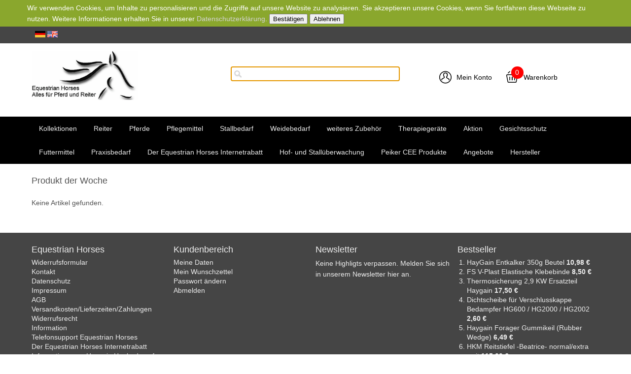

--- FILE ---
content_type: text/html
request_url: https://www.equestrian-horses.de/Produkt-der-Woche-2542
body_size: 10669
content:
<!DOCTYPE html>
<html>

<!-- Copyright // Shopsystem by www.randshop.com / NOT DELETE in free Lizenz -->

<head>
    <meta http-equiv="Content-Type" content="text/html; charset=utf-8" />
    <meta name="viewport" content="width=device-width, initial-scale=1.0"/>
    <link rel="alternate" href="https://www.equestrian-horses.de/" hreflang="de" />
    <title>Equestrian Horses</title>
    <meta name="description" content="Alles für Pferd und Reiter. Equestrian Horses bietet Euch alles, was ihr für den Reitsport benötigt. Kein Mindestbestellwert bei Equestrian Horses. 0,00 € Versandkosten in Deutschland, Europa, Schweiz und Lichtenstein." />
    <meta name="keywords" content="Equestrian Horses Eggersmann Pferdefutter, Allkraft Futtermittel, Lexa Pferdefutter, Atcom Futtermittel, Mühldorfer Pferdefutter, Pferdefutter bei Krankheiten, Allfarm Pferdefutter aus der Schweiz, Reit- und Pferdeartikel, Lack- und Latexreitbekleidung, Lauria Garrelli Kollektion HKM, HKM-Pro-Team Kollektion, Cavalliera, Cavallino Marino, HKM Cavallino Marino Reitsportbedarf, Reitsportbekleidung, Pferdezubehör, St Hippolyt" />
    <meta name="author" content="Equestrian Horses" />
                <link rel="stylesheet" href="https://www.equestrian-horses.de/templates/standard_2020/design/blau/css/prettyPhoto.css" type="text/css" media="screen" title="prettyPhoto main stylesheet" />
    <link rel="stylesheet" type="text/css" href="https://www.equestrian-horses.de/templates/standard_2020/design/blau/css/layout.css" />
    <!-- <link rel="stylesheet" type="text/css" href="https://www.equestrian-horses.de/templates/standard_2020/design/blau/css/responsive.css" /> -->
    <link rel="stylesheet" type="text/css" href="https://www.equestrian-horses.de/templates/standard_2020/design/blau/css/jquery-ui/jquery-ui.min.css" />
    <script type="text/javascript" src="https://www.equestrian-horses.de/js_function/jquery.js"></script>
    <script src="https://www.equestrian-horses.de/js_function/jquery.prettyPhoto.js" type="text/javascript" charset="utf-8"></script>
    <script type="text/javascript" src="https://www.equestrian-horses.de/js_function/jquery-ui.js"></script>
            <script type="text/javascript" src="https://www.equestrian-horses.de/js_function/jquery.ui.datepicker-de.js" type="text/javascript"></script>
        <!-- In Global.js sind integriert: AnchorPosition.js, CalendarPopup.js, dataexchande.js, date.js, json2.js, popupWindow.js, ajax.js und ajaxsearch.js -->
    <script src="https://www.equestrian-horses.de/js_function/php2js.js.php" type="text/javascript"></script>
    <script type="text/javascript" src="https://www.equestrian-horses.de/js_function/global.js"></script>
    
        <script type="text/javascript">

        var searchSettings = {};

        searchSettings.ArtikelnummerAnzeigen = '1';
        searchSettings.ArtikelnameAnzeigen = '1';
        searchSettings.KurzbeschreibungAnzeigen = '1';
        searchSettings.ArtikelbeschreibungAnzeigen = '1';
        searchSettings.PreisAnzeigen = '1';
        searchSettings.ArtikelbildAnzeigen = '1';
        searchSettings.MaximaleArtikelbildBreite = '50';
        searchSettings.MaximaleArtikelbildHoehe = '50';
        searchSettings.MaximaleSuchergebnisBreite = '480';
        searchSettings.BegrenzungSuchergebnisHoeheAnArtikelbild = '1';
        searchSettings.BeginnAbZeichen = '1';

    </script>
        
    <script type="text/javascript" charset="utf-8">
        $(document).ready(function(){
            $("a[rel^='prettyPhoto']").prettyPhoto({
                opacity: 0.30 /* Value between 0 and 1 */,
                deeplinking: false,
                social_tools: false
            });
        });
    </script>

    <script type="text/javascript">
        function AddWarenkorb(artikelid, artikelname, refertype, referid, menge, variante1, variante2, variante3, variante4, popupid, eingabeFeldValues) {
            let error = '';
            let varianten = [variante1, variante2, variante3, variante4];
            for(let index = 1;index <=4;index++) {
                if(varianten[index-1] == -1) {
                    error += $('select[name="variante' + index + '"]')[0][0].innerText + '<br />';
                }
            }
            if(error) {
                $('#addwarenkorbError').html(error).show();
                return;
            }
            $('#addwarenkorbError').hide();
            $.ajax({
                    url: 'https://www.equestrian-horses.de/themes/warenkorb/ajax_handler.php',
                    type: 'POST',
                    data: {
                        action: 'AddWarenkorb',
                        artikelid: artikelid,
                        refertype: refertype,
                        referid: referid,
                        menge: menge,
                        variante1: variante1,
                        variante2: variante2,
                        variante3: variante3,
                        variante4: variante4,
                        eingabeFeldValues: eingabeFeldValues
                    },
                    success: function(data) {
                        $('#warenkorbAnzahl').text(data.anzahlWarenkorb);
                        $('#warenkorbWarenwert').text(data.warenwert);
                        var flashColor = $('#warenkorbFlashColor').css('background-color');
                        var red, green, blue;
                        if(flashColor.indexOf('#') != -1) {
                            red = parseInt(flashColor.substr(1, 2), 16);
                            green = parseInt(flashColor.substr(3, 2), 16);
                            blue = parseInt(flashColor.substr(5, 2), 16);
                        } else {
                            rgb= flashColor.match(/\d+(\.\d+)?%?/g);
                            for(var i=0;i<3;i++) {
                                if(rgb[i].indexOf('%')!= -1){
                                    rgb[i]= Math.round(parseFloat(rgb[i])*2.55);
                                }
                            }
                            red = rgb[0];
                            green = rgb[1];
                            blue = rgb[2];
                        }

                        var warenkorbBox = $('#warenkorbBox');
                        jQuery({percent: 0}).animate({percent: 100}, {'duration': 1000,
                            step:
                                function(curStep) {
                                    var animKey = (Math.sin(Math.min(Math.PI * 7 * curStep / 100 - Math.PI/2, Math.PI * 6 - Math.PI/2)) + 1) / 2;
                                    var animKeyDelay = (Math.sin(Math.max(-Math.PI/2, Math.PI * 7 * curStep / 100 - 3 * Math.PI/2)) + 1) / 2;
                                    var animKeyButton = curStep / 100;
                                    var shadow = Math.round(animKey * 5);
                                    var shadowDelay = Math.round(animKeyDelay * 5);
                                    if (!Modernizr.testProp('boxShadow')) {
                                        warenkorbBox.css('background-color', '#' + Math.round(0xff - animKey * (0xff - red)).toString(16) + Math.round(0xff - animKey * (0xff - green)).toString(16) + Math.round(0xff - animKey * (0xff - blue)).toString(16));
                                    } else {
                                        warenkorbBox.css('box-shadow', '0px 0px ' + shadowDelay + 'px ' + shadowDelay + 'px ' + flashColor);
                                    }
                                },
                            complete:
                                function() {
                                    if (!Modernizr.testProp('boxShadow')) {
                                        warenkorbBox.css('background-color', 'transparent');
                                    } else {
                                        warenkorbBox.css('box-shadow', '0px 0px 0px 0px ' + flashColor);
                                    }
                                },
                            easing: 'linear'
                        });
                        var menge;
                        if(document.form_artikel) {
                            menge = document.form_artikel.menge.value;
                        } else {
                            menge = '1';
                        }
                        $('#' + popupid).html(menge + ' x ' + artikelname + ' in den Warenkorb gelegt').fadeIn(100).delay(1000).fadeOut(2000);
                    },
                    dataType: 'json'
                }
            );
        }

    </script>

            <script type="text/javascript">
            $(document).ready(function() {
                $('#cookie_hinweis_bestaetigen').on('click', function(evt) {
                    $.post('https://www.equestrian-horses.de/ajax/cookie_hinweis.php', {action: 'accepted'}, function(data) {$('.cookie-hinweis').hide()}, 'json');
                });
                $('#cookie_hinweis_ablehnen').on('click', function(evt) {
                    window.location.href = 'https://www.equestrian-horses.de/Datenschutz';
                });
            });
        </script>
    
            </head>

<body onload="document.getElementById('ajaxsearch_searchstring').focus();">

    <div class="cookie-hinweis">
        <p>
            Wir verwenden Cookies, um Inhalte zu personalisieren und die Zugriffe auf unsere Website zu analysieren. Sie akzeptieren unsere Cookies, wenn Sie fortfahren diese Webseite zu nutzen. Weitere Informationen erhalten Sie in unserer <a href="https://www.equestrian-horses.de/themes/topnavi/index.php?id=3">Datenschutzerklärung</a>.            <button type="submit" id="cookie_hinweis_bestaetigen">Bestätigen</button>
            <button type="button" id="cookie_hinweis_ablehnen">Ablehnen</button>
        </p>
    </div>


<div class="site">
    
    <div class="topper">
        <!-- Sprachenauswahl -->
                    <div class="sprachBox container">
                                    <a href="https://www.equestrian-horses.de/Produkt-der-Woche-2542?languageid=1"><img src="https://www.equestrian-horses.de/images/dbimages/language_0000001_s.gif" width="21" height="13"  alt="Deutsch" /></a>
                                    <a href="https://www.equestrian-horses.de/Produkt-der-Woche-2542?languageid=2"><img src="https://www.equestrian-horses.de/images/dbimages/language_0000002_s.gif" width="21" height="13"  alt="Englisch" /></a>
                            </div>
            </div>
    
    <header>
        <div class="flex-container flex-vertical-center">
            <div class="flex-item flex-basis-33 flex-basis-logo flex-item-1">
                <a class="shop-logo" href="https://www.equestrian-horses.de/index.php"><img src="https://www.equestrian-horses.de/images/dbimages/shop_logo.gif" alt="Logo" /></a>
            </div>

            <div class="flex-item flex-basis-33 flex-basis-suche flex-item-2">
                <!-- Suche -->
                                    <!-- AJAX Suche -->
                    <div class="suchBox">
                        <input type="text" name="ajaxsearch_searchstring" id="ajaxsearch_searchstring" class="ajaxsearch_input" />
                        <div id="ajaxsearchresult_focuscatcher" class="ajaxsearchresult_focuscatcher"><input type="text" id="focuscatcher" /></div>
                        <div id="ajaxsearchresult_container" class="ajaxsearchresult_container">
                            <script id="ajaxsearchresult_template" type="x-tmpl-mustache">
                            {{#NoResult}} Es wurden keine Produkte gefunden. {{/NoResult}} {{^NoResult}}
                            <div class="ajaxsearchresult" id="ajaxsearchresult_searchheadline">
                                <img src="https://www.equestrian-horses.de/templates/standard_2020/design/blau/images/searchclose.png" alt="Close" onclick="$('#ajaxsearchresult_container').hide();"/>
                            </div>   
                            <div id="ajaxsearchresult_list_container" class="ajaxsearchresult_list_container">
                                {{#ArtikelArray}}
                                <a href="https://www.equestrian-horses.de/themes/kategorie/detail.php?artikelid={{artikel_id}}&refertype=16">
                                    <div id="ajaxsearchresult_productcontainer_{{artikel_id}}" class="ajaxsearchresult_productcontainer flex-container">
                                        <div class="flex-item flex-basis-10 desktop">
                                            {{#image}}
                                                <img id="ajaxsearchresult_productimage_{{artikel_id}}" src="https://www.equestrian-horses.de/images/dbimages/{{image}}">
                                            {{/image}}
                                        </div>
                                        <div class="flex-item flex-basis-90">
                                            {{#artikel_name}}
                                                <strong>{{{artikel_name}}}</strong><br />
                                            {{/artikel_name}}
                                            <small>
                                                {{#artikel_nr}}
                                                    <i>{{{artikel_nr}}} /</i>
                                                {{/artikel_nr}}
                                                {{#kurz_beschreibung}}
                                                    {{{kurz_beschreibung}}}
                                                {{/kurz_beschreibung}}
                                                {{#beschreibung}}
                                                    {{{beschreibung}}}
                                                {{/beschreibung}}
                                            </small>
                                            {{#preis_format}}
                                                <span>{{{preis_format}}}</span>
                                            {{/preis_format}}
                                        </div>
                                    </div>
                                </a>
                                {{/ArtikelArray}}
                            </div>
                            {{/NoResult}}
                            {{#ShowMoreResult}}
                            <div class="ajaxsearchresult" id="ajaxsearchresult_searchmore">
                                <a id="ajaxsearchresult_searchmore_link" href="https://www.equestrian-horses.de/themes/suche/index.php?suchekategorie=&sucheallgemein={{SearchString}}">Weitere Suchergebnisse ...</a>
                            </div>
                            {{/ShowMoreResult}}
                            </script>
                        </div>
                    </div>
                            </div>

            <div class="flex-item flex-basis-33 flex-basis-konto flex-item-3">
                <ul class="horizontal mein-konto">
                    <li>
                        <a href="https://www.equestrian-horses.de/themes/user/index.php?action=kundenseite">
                                                            <i class="mbri-user"></i>
                                                        Mein Konto                        </a>
                    </li>
                    <li><div class="warenkorbBox" id="warenkorbBox">
                            <div id="warenkorbFlashColor"></div>
                            <div>
                                <a href="https://www.equestrian-horses.de/themes/warenkorb/index.php">
                                    <i class="mbri-shopping-basket"></i>
                                    <span id="warenkorbAnzahl" class="warenkorbAnzahl">0</span> Warenkorb</span>
                                </a>
                            </div>
                        </div></li>
                </ul>
            </div>
        </div>
    </header>
    



    <nav>
        <a class="toggleMenu" href="#">Menu</a>
        <ul class="nav">
                        <li><a href="https://www.equestrian-horses.de/Kollektionen">Kollektionen</a>
                                <ul>
                                        <li>
                        <a href="https://www.equestrian-horses.de/Kollektionen/HKM-PRO-TEAM">HKM PRO TEAM</a>
                                                <ul class="mainNavTreeULThrdLvl">
                                                        <li>
                                <a href="https://www.equestrian-horses.de/Kollektionen/HKM-PRO-TEAM/Weitere-HKM-PRO-TEAM-Artikel"> Weitere HKM PRO TEAM Artikel</a>
                            </li>
                                                        <li>
                                <a href="https://www.equestrian-horses.de/Kollektionen/HKM-PRO-TEAM/Pro-Team-by-HKM-Survival-SpringSummer-2021">Pro Team by HKM Survival Spring/Summer 2021</a>
                            </li>
                                                    </ul>
                                            </li>
                                        <li>
                        <a href="https://www.equestrian-horses.de/Kollektionen/Exclusive-Collection-by-German-Riding">Exclusive Collection by German Riding</a>
                                            </li>
                                        <li>
                        <a href="https://www.equestrian-horses.de/Kollektionen/Cavallino-Marino-by-HKM">Cavallino Marino by HKM</a>
                                                <ul class="mainNavTreeULThrdLvl">
                                                        <li>
                                <a href="https://www.equestrian-horses.de/Kollektionen/Cavallino-Marino-by-HKM/Weitere-Artikel-von-CM-by-HKM">Weitere Artikel von CM by HKM</a>
                            </li>
                                                    </ul>
                                            </li>
                                        <li>
                        <a href="https://www.equestrian-horses.de/Kollektionen/Lauria-Garrelli-by-HKM">Lauria Garrelli by HKM</a>
                                                <ul class="mainNavTreeULThrdLvl">
                                                        <li>
                                <a href="https://www.equestrian-horses.de/Kollektionen/Lauria-Garrelli-by-HKM/Weitere-Artikel-von-LG-by-HKM">Weitere Artikel von LG by HKM</a>
                            </li>
                                                        <li>
                                <a href="https://www.equestrian-horses.de/Kollektionen/Lauria-Garrelli-by-HKM/LG-by-HKM-Limoni-SpringSummer-2019">LG by HKM Limoni Spring/Summer 2019</a>
                            </li>
                                                        <li>
                                <a href="https://www.equestrian-horses.de/Kollektionen/Lauria-Garrelli-by-HKM/LG-by-HKM-Morello-FallWinter-20202021">LG by HKM Morello Fall/Winter 2020/2021</a>
                            </li>
                                                        <li>
                                <a href="https://www.equestrian-horses.de/Kollektionen/Lauria-Garrelli-by-HKM/LG-by-HKM-Sole-Mio-SpringSummer-2021">LG by HKM Sole Mio Spring/Summer 2021</a>
                            </li>
                                                        <li>
                                <a href="https://www.equestrian-horses.de/Kollektionen/Lauria-Garrelli-by-HKM/Lauria-Garrelli-Sommer-2025-Limited-Edition"> Lauria Garrelli Sommer 2025 Limited Edition</a>
                            </li>
                                                    </ul>
                                            </li>
                                        <li>
                        <a href="https://www.equestrian-horses.de/Kollektionen/KINGSTON-by-HKM">KINGSTON by HKM</a>
                                            </li>
                                        <li>
                        <a href="https://www.equestrian-horses.de/Kollektionen/HKM-Kids-HW-22">HKM Kids HW 22</a>
                                            </li>
                                        <li>
                        <a href="https://www.equestrian-horses.de/Kollektionen/HKM-Lion-Kollektion-HerbstWinter-2022">HKM Lion Kollektion Herbst/Winter 2022</a>
                                            </li>
                                        <li>
                        <a href="https://www.equestrian-horses.de/Kollektionen/HKM-Savona-Style">HKM Savona Style</a>
                                            </li>
                                        <li>
                        <a href="https://www.equestrian-horses.de/Kollektionen/HKM-SELECTION">HKM SELECTION</a>
                                            </li>
                                    </ul>
                            </li>
                        <li><a href="https://www.equestrian-horses.de/Reiter">Reiter</a>
                                <ul>
                                        <li>
                        <a href="https://www.equestrian-horses.de/Reiter/Jeans">Jeans</a>
                                            </li>
                                        <li>
                        <a href="https://www.equestrian-horses.de/Reiter/Pflegemittel">Pflegemittel</a>
                                            </li>
                                        <li>
                        <a href="https://www.equestrian-horses.de/Reiter/Reithosen-DamenKinder">Reithosen Damen/Kinder</a>
                                                <ul class="mainNavTreeULThrdLvl">
                                                        <li>
                                <a href="https://www.equestrian-horses.de/Reiter/Reithosen-DamenKinder/Reithosen-Stoffbesatz">Reithosen Stoffbesatz</a>
                            </li>
                                                        <li>
                                <a href="https://www.equestrian-horses.de/Reiter/Reithosen-DamenKinder/Reithosen-Silikonvollbesatz">Reithosen Silikonvollbesatz</a>
                            </li>
                                                        <li>
                                <a href="https://www.equestrian-horses.de/Reiter/Reithosen-DamenKinder/Reithosen-34-Besatz">Reithosen 3/4 Besatz</a>
                            </li>
                                                        <li>
                                <a href="https://www.equestrian-horses.de/Reiter/Reithosen-DamenKinder/Reithosen-Vollbesatz">Reithosen Vollbesatz</a>
                            </li>
                                                        <li>
                                <a href="https://www.equestrian-horses.de/Reiter/Reithosen-DamenKinder/Reithosen-Silikon-Kniebesatz">Reithosen Silikon Kniebesatz</a>
                            </li>
                                                        <li>
                                <a href="https://www.equestrian-horses.de/Reiter/Reithosen-DamenKinder/Reithosen-Kniebesatz">Reithosen Kniebesatz</a>
                            </li>
                                                        <li>
                                <a href="https://www.equestrian-horses.de/Reiter/Reithosen-DamenKinder/Winterreithosen">Winterreithosen</a>
                            </li>
                                                        <li>
                                <a href="https://www.equestrian-horses.de/Reiter/Reithosen-DamenKinder/Jodhpurs">Jodhpurs</a>
                            </li>
                                                    </ul>
                                            </li>
                                        <li>
                        <a href="https://www.equestrian-horses.de/Reiter/SchuheStiefelZubehoer">Schuhe/Stiefel/Zubehör</a>
                                                <ul class="mainNavTreeULThrdLvl">
                                                        <li>
                                <a href="https://www.equestrian-horses.de/Reiter/SchuheStiefelZubehoer/Stiefelschaefte">Stiefelschäfte</a>
                            </li>
                                                        <li>
                                <a href="https://www.equestrian-horses.de/Reiter/SchuheStiefelZubehoer/Ueberziehschuhe">Überziehschuhe</a>
                            </li>
                                                        <li>
                                <a href="https://www.equestrian-horses.de/Reiter/SchuheStiefelZubehoer/Lederstiefel">Lederstiefel</a>
                            </li>
                                                        <li>
                                <a href="https://www.equestrian-horses.de/Reiter/SchuheStiefelZubehoer/Reitstiefel-aus-synt-Leder">Reitstiefel aus synt. Leder</a>
                            </li>
                                                        <li>
                                <a href="https://www.equestrian-horses.de/Reiter/SchuheStiefelZubehoer/Gummistiefel-und-Schuhe">Gummistiefel und Schuhe</a>
                            </li>
                                                        <li>
                                <a href="https://www.equestrian-horses.de/Reiter/SchuheStiefelZubehoer/modische-StiefelSchuhe">modische Stiefel/Schuhe</a>
                            </li>
                                                        <li>
                                <a href="https://www.equestrian-horses.de/Reiter/SchuheStiefelZubehoer/Stallschuhe">Stallschuhe</a>
                            </li>
                                                        <li>
                                <a href="https://www.equestrian-horses.de/Reiter/SchuheStiefelZubehoer/Jodhpurstiefel">Jodhpurstiefel</a>
                            </li>
                                                        <li>
                                <a href="https://www.equestrian-horses.de/Reiter/SchuheStiefelZubehoer/Reitletten">Reitletten</a>
                            </li>
                                                        <li>
                                <a href="https://www.equestrian-horses.de/Reiter/SchuheStiefelZubehoer/Winter-Jodhpurstiefel">Winter Jodhpurstiefel</a>
                            </li>
                                                        <li>
                                <a href="https://www.equestrian-horses.de/Reiter/SchuheStiefelZubehoer/Zubehoer">Zubehör</a>
                            </li>
                                                        <li>
                                <a href="https://www.equestrian-horses.de/Reiter/SchuheStiefelZubehoer/Stoffschuhe">Stoffschuhe</a>
                            </li>
                                                    </ul>
                                            </li>
                                        <li>
                        <a href="https://www.equestrian-horses.de/Reiter/Uhren">Uhren</a>
                                            </li>
                                        <li>
                        <a href="https://www.equestrian-horses.de/Reiter/Western-Guertel-Schnallen">Western Gürtel, Schnallen</a>
                                            </li>
                                        <li>
                        <a href="https://www.equestrian-horses.de/Reiter/Western-Handschuhe-Huete-Chap">Western Handschuhe, Hüte, Chap</a>
                                            </li>
                                        <li>
                        <a href="https://www.equestrian-horses.de/Reiter/Western-SporenSporenriemen">Western Sporen/Sporenriemen</a>
                                            </li>
                                        <li>
                        <a href="https://www.equestrian-horses.de/Reiter/Unterwaesche">Unterwäsche</a>
                                            </li>
                                        <li>
                        <a href="https://www.equestrian-horses.de/Reiter/PoloshirtsT-shirts">Poloshirts/T-shirts</a>
                                            </li>
                                        <li>
                        <a href="https://www.equestrian-horses.de/Reiter/Reithelme-u-Sicherheitswesten">Reithelme u. Sicherheitswesten</a>
                                            </li>
                                        <li>
                        <a href="https://www.equestrian-horses.de/Reiter/Reithosen-Herren">Reithosen Herren</a>
                                            </li>
                                        <li>
                        <a href="https://www.equestrian-horses.de/Reiter/PulloverSweatshirts">Pullover/Sweatshirts</a>
                                            </li>
                                        <li>
                        <a href="https://www.equestrian-horses.de/Reiter/Turniersakko">Turniersakko</a>
                                            </li>
                                        <li>
                        <a href="https://www.equestrian-horses.de/Reiter/TaschenGeldboersenGuertel">Taschen/Geldbörsen/Gürtel</a>
                                            </li>
                                        <li>
                        <a href="https://www.equestrian-horses.de/Reiter/Reitjacken">Reitjacken</a>
                                                <ul class="mainNavTreeULThrdLvl">
                                                        <li>
                                <a href="https://www.equestrian-horses.de/Reiter/Reitjacken/Ganzjahresjacken">Ganzjahresjacken</a>
                            </li>
                                                        <li>
                                <a href="https://www.equestrian-horses.de/Reiter/Reitjacken/Winterjacke">Winterjacke</a>
                            </li>
                                                        <li>
                                <a href="https://www.equestrian-horses.de/Reiter/Reitjacken/Multifunktionsjacken">Multifunktionsjacken</a>
                            </li>
                                                    </ul>
                                            </li>
                                        <li>
                        <a href="https://www.equestrian-horses.de/Reiter/Reitwesten">Reitwesten</a>
                                            </li>
                                        <li>
                        <a href="https://www.equestrian-horses.de/Reiter/Turnierbedarf">Turnierbedarf</a>
                                            </li>
                                        <li>
                        <a href="https://www.equestrian-horses.de/Reiter/Handschuhe">Handschuhe</a>
                                            </li>
                                        <li>
                        <a href="https://www.equestrian-horses.de/Reiter/Western-Stiefel">Western Stiefel</a>
                                            </li>
                                        <li>
                        <a href="https://www.equestrian-horses.de/Reiter/Accessoires">Accessoires</a>
                                            </li>
                                        <li>
                        <a href="https://www.equestrian-horses.de/Reiter/Socken">Socken</a>
                                            </li>
                                        <li>
                        <a href="https://www.equestrian-horses.de/Reiter/Muetzen-und-Strickschals">Mützen &amp; Strickschals</a>
                                            </li>
                                        <li>
                        <a href="https://www.equestrian-horses.de/Reiter/StrickFleeceshirts-u-Jacken">Strick/Fleeceshirts u. Jacken</a>
                                            </li>
                                        <li>
                        <a href="https://www.equestrian-horses.de/Reiter/Softshelljacken">Softshelljacken</a>
                                            </li>
                                        <li>
                        <a href="https://www.equestrian-horses.de/Reiter/Blusen-und-Hemden">Blusen &amp; Hemden</a>
                                            </li>
                                        <li>
                        <a href="https://www.equestrian-horses.de/Reiter/Reitblazer">Reitblazer</a>
                                            </li>
                                        <li>
                        <a href="https://www.equestrian-horses.de/Reiter/Sicherheitsprodukte-bei-Dunkel">Sicherheitsprodukte bei Dunkel</a>
                                            </li>
                                    </ul>
                            </li>
                        <li><a href="https://www.equestrian-horses.de/Pferde">Pferde</a>
                                <ul>
                                        <li>
                        <a href="https://www.equestrian-horses.de/Pferde/Pferdedecken">Pferdedecken</a>
                                                <ul class="mainNavTreeULThrdLvl">
                                                        <li>
                                <a href="https://www.equestrian-horses.de/Pferde/Pferdedecken/Fuehranlagendecken">Führanlagendecken</a>
                            </li>
                                                        <li>
                                <a href="https://www.equestrian-horses.de/Pferde/Pferdedecken/Abschwitzdecken">Abschwitzdecken</a>
                            </li>
                                                        <li>
                                <a href="https://www.equestrian-horses.de/Pferde/Pferdedecken/Fliegendecken">Fliegendecken</a>
                            </li>
                                                        <li>
                                <a href="https://www.equestrian-horses.de/Pferde/Pferdedecken/Ekzemer-Decken">Ekzemer-Decken</a>
                            </li>
                                                        <li>
                                <a href="https://www.equestrian-horses.de/Pferde/Pferdedecken/Nierendecken">Nierendecken</a>
                            </li>
                                                        <li>
                                <a href="https://www.equestrian-horses.de/Pferde/Pferdedecken/Weidedecke">Weidedecke</a>
                            </li>
                                                        <li>
                                <a href="https://www.equestrian-horses.de/Pferde/Pferdedecken/Stalldecken">Stalldecken</a>
                            </li>
                                                        <li>
                                <a href="https://www.equestrian-horses.de/Pferde/Pferdedecken/Pferdedecken-Zubehoer">Pferdedecken-Zubehör</a>
                            </li>
                                                        <li>
                                <a href="https://www.equestrian-horses.de/Pferde/Pferdedecken/Unterziehdecken">Unterziehdecken</a>
                            </li>
                                                    </ul>
                                            </li>
                                        <li>
                        <a href="https://www.equestrian-horses.de/Pferde/Fliegenschutz">Fliegenschutz</a>
                                                <ul class="mainNavTreeULThrdLvl">
                                                        <li>
                                <a href="https://www.equestrian-horses.de/Pferde/Fliegenschutz/Fliegenschutz-Sonstiges">Fliegenschutz Sonstiges</a>
                            </li>
                                                        <li>
                                <a href="https://www.equestrian-horses.de/Pferde/Fliegenschutz/Fliegenschutzmasken">Fliegenschutzmasken</a>
                            </li>
                                                        <li>
                                <a href="https://www.equestrian-horses.de/Pferde/Fliegenschutz/Fliegenhauben">Fliegenhauben</a>
                            </li>
                                                        <li>
                                <a href="https://www.equestrian-horses.de/Pferde/Fliegenschutz/Fliegenschutzstirnbaender">Fliegenschutzstirnbänder</a>
                            </li>
                                                    </ul>
                                            </li>
                                        <li>
                        <a href="https://www.equestrian-horses.de/Pferde/GamaschenHufglocken">Gamaschen/Hufglocken</a>
                                                <ul class="mainNavTreeULThrdLvl">
                                                        <li>
                                <a href="https://www.equestrian-horses.de/Pferde/GamaschenHufglocken/GamaschenStreichkappen">Gamaschen/Streichkappen</a>
                            </li>
                                                        <li>
                                <a href="https://www.equestrian-horses.de/Pferde/GamaschenHufglocken/Hufglocken">Hufglocken</a>
                            </li>
                                                        <li>
                                <a href="https://www.equestrian-horses.de/Pferde/GamaschenHufglocken/Hufschuhe">Hufschuhe</a>
                            </li>
                                                        <li>
                                <a href="https://www.equestrian-horses.de/Pferde/GamaschenHufglocken/Transportgamaschen">Transportgamaschen</a>
                            </li>
                                                    </ul>
                                            </li>
                                        <li>
                        <a href="https://www.equestrian-horses.de/Pferde/HalfterStricke">Halfter/Stricke</a>
                                                <ul class="mainNavTreeULThrdLvl">
                                                        <li>
                                <a href="https://www.equestrian-horses.de/Pferde/HalfterStricke/Stricke">Stricke</a>
                            </li>
                                                        <li>
                                <a href="https://www.equestrian-horses.de/Pferde/HalfterStricke/Halfter">Halfter</a>
                            </li>
                                                        <li>
                                <a href="https://www.equestrian-horses.de/Pferde/HalfterStricke/Halfter--Strick-Set">Halfter + Strick Set</a>
                            </li>
                                                    </ul>
                                            </li>
                                        <li>
                        <a href="https://www.equestrian-horses.de/Pferde/Islaenderzubehoer">Isländerzubehör</a>
                                            </li>
                                        <li>
                        <a href="https://www.equestrian-horses.de/Pferde/Putzzeug">Putzzeug</a>
                                                <ul class="mainNavTreeULThrdLvl">
                                                        <li>
                                <a href="https://www.equestrian-horses.de/Pferde/Putzzeug/Buersten-Kaemme-Hufkratzer-Striegel">Bürsten/ Kämme/ Hufkratzer/ Striegel</a>
                            </li>
                                                        <li>
                                <a href="https://www.equestrian-horses.de/Pferde/Putzzeug/Putzboxen-Putztaschen">Putzboxen/ Putztaschen</a>
                            </li>
                                                        <li>
                                <a href="https://www.equestrian-horses.de/Pferde/Putzzeug/Putzsets">Putzsets</a>
                            </li>
                                                        <li>
                                <a href="https://www.equestrian-horses.de/Pferde/Putzzeug/Haas-Buersten-Manufaktur">Haas-Bürsten-Manufaktur</a>
                            </li>
                                                        <li>
                                <a href="https://www.equestrian-horses.de/Pferde/Putzzeug/sonstiges-Putzzeug">sonstiges Putzzeug</a>
                            </li>
                                                    </ul>
                                            </li>
                                        <li>
                        <a href="https://www.equestrian-horses.de/Pferde/Sattelunterlagen">Sattelunterlagen</a>
                                                <ul class="mainNavTreeULThrdLvl">
                                                        <li>
                                <a href="https://www.equestrian-horses.de/Pferde/Sattelunterlagen/Protektoren">Protektoren</a>
                            </li>
                                                        <li>
                                <a href="https://www.equestrian-horses.de/Pferde/Sattelunterlagen/SchabrackenSatteldecken">Schabracken/Satteldecken</a>
                            </li>
                                                        <li>
                                <a href="https://www.equestrian-horses.de/Pferde/Sattelunterlagen/Sattelunterlagen">Sattelunterlagen</a>
                            </li>
                                                    </ul>
                                            </li>
                                        <li>
                        <a href="https://www.equestrian-horses.de/Pferde/Sattelzubehoer-und-Gurte">Sattelzubehör und Gurte</a>
                                                <ul class="mainNavTreeULThrdLvl">
                                                        <li>
                                <a href="https://www.equestrian-horses.de/Pferde/Sattelzubehoer-und-Gurte/Neoprensattelgurt">Neoprensattelgurt</a>
                            </li>
                                                        <li>
                                <a href="https://www.equestrian-horses.de/Pferde/Sattelzubehoer-und-Gurte/Sattelzubehoer-Sonstiges">Sattelzubehör Sonstiges</a>
                            </li>
                                                        <li>
                                <a href="https://www.equestrian-horses.de/Pferde/Sattelzubehoer-und-Gurte/Stoffsattelgurt">Stoffsattelgurt</a>
                            </li>
                                                        <li>
                                <a href="https://www.equestrian-horses.de/Pferde/Sattelzubehoer-und-Gurte/PVC-Sattelgurt">PVC-Sattelgurt</a>
                            </li>
                                                        <li>
                                <a href="https://www.equestrian-horses.de/Pferde/Sattelzubehoer-und-Gurte/Ledersattelgurt">Ledersattelgurt</a>
                            </li>
                                                    </ul>
                                            </li>
                                        <li>
                        <a href="https://www.equestrian-horses.de/Pferde/Trensen-und-Zubehoer">Trensen und Zubehör</a>
                                                <ul class="mainNavTreeULThrdLvl">
                                                        <li>
                                <a href="https://www.equestrian-horses.de/Pferde/Trensen-und-Zubehoer/Stirnbaender">Stirnbänder</a>
                            </li>
                                                        <li>
                                <a href="https://www.equestrian-horses.de/Pferde/Trensen-und-Zubehoer/Trensen">Trensen</a>
                            </li>
                                                        <li>
                                <a href="https://www.equestrian-horses.de/Pferde/Trensen-und-Zubehoer/Sonstiges">Sonstiges</a>
                            </li>
                                                        <li>
                                <a href="https://www.equestrian-horses.de/Pferde/Trensen-und-Zubehoer/Zuegel">Zügel</a>
                            </li>
                                                    </ul>
                                            </li>
                                        <li>
                        <a href="https://www.equestrian-horses.de/Pferde/Fahrsport">Fahrsport</a>
                                            </li>
                                        <li>
                        <a href="https://www.equestrian-horses.de/Pferde/Stollen-u-Zubehoer">Stollen u. Zubehör</a>
                                            </li>
                                        <li>
                        <a href="https://www.equestrian-horses.de/Pferde/Turnierbedarf">Turnierbedarf</a>
                                            </li>
                                        <li>
                        <a href="https://www.equestrian-horses.de/Pferde/Longierbedarf">Longierbedarf</a>
                                            </li>
                                        <li>
                        <a href="https://www.equestrian-horses.de/Pferde/Saettel">Sättel</a>
                                            </li>
                                        <li>
                        <a href="https://www.equestrian-horses.de/Pferde/BandagenUnterlagen">Bandagen/Unterlagen</a>
                                            </li>
                                        <li>
                        <a href="https://www.equestrian-horses.de/Pferde/Shetty-Zubehoer">Shetty-Zubehör</a>
                                            </li>
                                        <li>
                        <a href="https://www.equestrian-horses.de/Pferde/Lammfellprodukte">Lammfellprodukte</a>
                                            </li>
                                        <li>
                        <a href="https://www.equestrian-horses.de/Pferde/Steigbuegel">Steigbügel</a>
                                            </li>
                                        <li>
                        <a href="https://www.equestrian-horses.de/Pferde/Sicherheitsprodukte-bei-Dunkel">Sicherheitsprodukte bei Dunkel</a>
                                            </li>
                                        <li>
                        <a href="https://www.equestrian-horses.de/Pferde/Western-Sattelgurte-und-Steigbuegel">Western Sattelgurte und Steigbügel</a>
                                            </li>
                                        <li>
                        <a href="https://www.equestrian-horses.de/Pferde/Western-Sattelunterlagen">Western Sattelunterlagen</a>
                                            </li>
                                        <li>
                        <a href="https://www.equestrian-horses.de/Pferde/Gebisse">Gebisse</a>
                                            </li>
                                        <li>
                        <a href="https://www.equestrian-horses.de/Pferde/Hilfszuegel-und-Vorderzeug">Hilfszügel und Vorderzeug</a>
                                            </li>
                                        <li>
                        <a href="https://www.equestrian-horses.de/Pferde/Western-Halfter">Western Halfter</a>
                                            </li>
                                        <li>
                        <a href="https://www.equestrian-horses.de/Pferde/Western-KopfstueckeTrensen">Western Kopfstücke,Trensen</a>
                                            </li>
                                        <li>
                        <a href="https://www.equestrian-horses.de/Pferde/Western-Gebisse">Western Gebisse</a>
                                            </li>
                                        <li>
                        <a href="https://www.equestrian-horses.de/Pferde/Western-Saettel">Western Sättel</a>
                                            </li>
                                    </ul>
                            </li>
                        <li><a href="https://www.equestrian-horses.de/Pflegemittel">Pflegemittel</a>
                                <ul>
                                        <li>
                        <a href="https://www.equestrian-horses.de/Pflegemittel/Lederpflege">Lederpflege</a>
                                                <ul class="mainNavTreeULThrdLvl">
                                                        <li>
                                <a href="https://www.equestrian-horses.de/Pflegemittel/Lederpflege/Lederbalsam">Lederbalsam</a>
                            </li>
                                                        <li>
                                <a href="https://www.equestrian-horses.de/Pflegemittel/Lederpflege/Lederreiniger">Lederreiniger</a>
                            </li>
                                                        <li>
                                <a href="https://www.equestrian-horses.de/Pflegemittel/Lederpflege/Lederoel">Lederoel</a>
                            </li>
                                                        <li>
                                <a href="https://www.equestrian-horses.de/Pflegemittel/Lederpflege/Lederfett">Lederfett</a>
                            </li>
                                                    </ul>
                                            </li>
                                        <li>
                        <a href="https://www.equestrian-horses.de/Pflegemittel/Pferdepflege">Pferdepflege</a>
                                                <ul class="mainNavTreeULThrdLvl">
                                                        <li>
                                <a href="https://www.equestrian-horses.de/Pflegemittel/Pferdepflege/Beinpflege-Kuehlgel">Beinpflege, Kühlgel</a>
                            </li>
                                                        <li>
                                <a href="https://www.equestrian-horses.de/Pflegemittel/Pferdepflege/Haar-und-Fellpflege">Haar-und Fellpflege</a>
                            </li>
                                                        <li>
                                <a href="https://www.equestrian-horses.de/Pflegemittel/Pferdepflege/Hautpflegemittel">Hautpflegemittel</a>
                            </li>
                                                        <li>
                                <a href="https://www.equestrian-horses.de/Pflegemittel/Pferdepflege/Hufpflege">Hufpflege</a>
                            </li>
                                                        <li>
                                <a href="https://www.equestrian-horses.de/Pflegemittel/Pferdepflege/Insektenschutz">Insektenschutz</a>
                            </li>
                                                        <li>
                                <a href="https://www.equestrian-horses.de/Pflegemittel/Pferdepflege/Ekzemer-Produkte">Ekzemer Produkte</a>
                            </li>
                                                        <li>
                                <a href="https://www.equestrian-horses.de/Pflegemittel/Pferdepflege/Desinfektion">Desinfektion</a>
                            </li>
                                                        <li>
                                <a href="https://www.equestrian-horses.de/Pflegemittel/Pferdepflege/Antiverbissmittel">Antiverbißmittel</a>
                            </li>
                                                    </ul>
                                            </li>
                                        <li>
                        <a href="https://www.equestrian-horses.de/Pflegemittel/Pflegemittel-Sonstiges">Pflegemittel Sonstiges</a>
                                            </li>
                                        <li>
                        <a href="https://www.equestrian-horses.de/Pflegemittel/Soulhorse-Edition">Soulhorse Edition</a>
                                            </li>
                                        <li>
                        <a href="https://www.equestrian-horses.de/Pflegemittel/Textilpflege">Textilpflege</a>
                                            </li>
                                    </ul>
                            </li>
                        <li><a href="https://www.equestrian-horses.de/Stallbedarf">Stallbedarf</a>
                                <ul>
                                        <li>
                        <a href="https://www.equestrian-horses.de/Stallbedarf/Sattel-Trensenhalter">Sattel-,Trensenhalter</a>
                                            </li>
                                        <li>
                        <a href="https://www.equestrian-horses.de/Stallbedarf/Anbinder-Zubehoer">Anbinder, Zubehör</a>
                                            </li>
                                        <li>
                        <a href="https://www.equestrian-horses.de/Stallbedarf/Eimer-Troege-Fuetterung">Eimer, Tröge, Fütterung</a>
                                            </li>
                                        <li>
                        <a href="https://www.equestrian-horses.de/Stallbedarf/Stallbedarf-Sonstiges">Stallbedarf Sonstiges</a>
                                            </li>
                                        <li>
                        <a href="https://www.equestrian-horses.de/Stallbedarf/Lecksteinhalter">Lecksteinhalter</a>
                                            </li>
                                        <li>
                        <a href="https://www.equestrian-horses.de/Stallbedarf/Stalltafeln-und-Futtertafeln">Stalltafeln &amp; Futtertafeln</a>
                                            </li>
                                        <li>
                        <a href="https://www.equestrian-horses.de/Stallbedarf/Reinigung">Reinigung</a>
                                            </li>
                                        <li>
                        <a href="https://www.equestrian-horses.de/Stallbedarf/Sattelschraenke">Sattelschränke</a>
                                            </li>
                                        <li>
                        <a href="https://www.equestrian-horses.de/Stallbedarf/Deckenhalter">Deckenhalter</a>
                                            </li>
                                        <li>
                        <a href="https://www.equestrian-horses.de/Stallbedarf/Traenken">Tränken</a>
                                            </li>
                                        <li>
                        <a href="https://www.equestrian-horses.de/Stallbedarf/Frostfrei-Traenke">Frostfrei-Tränke</a>
                                            </li>
                                        <li>
                        <a href="https://www.equestrian-horses.de/Stallbedarf/Traenkesysteme-Zubehoer">Tränkesysteme Zubehör</a>
                                            </li>
                                        <li>
                        <a href="https://www.equestrian-horses.de/Stallbedarf/NUVEQ-feedSMART">NUVEQ feedSMART</a>
                                            </li>
                                    </ul>
                            </li>
                        <li><a href="https://www.equestrian-horses.de/Weidebedarf">Weidebedarf</a>
                                <ul>
                                        <li>
                        <a href="https://www.equestrian-horses.de/Weidebedarf/Band-Litze-Seil-Draht">Band, Litze, Seil, Draht</a>
                                            </li>
                                        <li>
                        <a href="https://www.equestrian-horses.de/Weidebedarf/Geraete">Geräte</a>
                                            </li>
                                        <li>
                        <a href="https://www.equestrian-horses.de/Weidebedarf/Geraetezubehoer">Gerätezubehör</a>
                                            </li>
                                        <li>
                        <a href="https://www.equestrian-horses.de/Weidebedarf/Torgriffe">Torgriffe</a>
                                            </li>
                                        <li>
                        <a href="https://www.equestrian-horses.de/Weidebedarf/Weidezaunpfaehle">Weidezaunpfähle</a>
                                            </li>
                                        <li>
                        <a href="https://www.equestrian-horses.de/Weidebedarf/Zaunzubehoer">Zaunzubehör</a>
                                            </li>
                                        <li>
                        <a href="https://www.equestrian-horses.de/Weidebedarf/Isolatoren">Isolatoren</a>
                                            </li>
                                        <li>
                        <a href="https://www.equestrian-horses.de/Weidebedarf/Weidebedarf-Sonstiges">Weidebedarf Sonstiges</a>
                                            </li>
                                    </ul>
                            </li>
                        <li><a href="https://www.equestrian-horses.de/weiteres-Zubehoer">weiteres Zubehör</a>
                                <ul>
                                        <li>
                        <a href="https://www.equestrian-horses.de/weiteres-Zubehoer/Schermaschinen">Schermaschinen</a>
                                            </li>
                                        <li>
                        <a href="https://www.equestrian-horses.de/weiteres-Zubehoer/Gerten-u-Peitschen">Gerten u. Peitschen</a>
                                            </li>
                                        <li>
                        <a href="https://www.equestrian-horses.de/weiteres-Zubehoer/Reitplatzbedarf">Reitplatzbedarf</a>
                                            </li>
                                        <li>
                        <a href="https://www.equestrian-horses.de/weiteres-Zubehoer/Sporen">Sporen</a>
                                            </li>
                                    </ul>
                            </li>
                        <li><a href="https://www.equestrian-horses.de/Therapiegeraete-Farm-und-Stable">Therapiegeräte</a>
                                <ul>
                                        <li>
                        <a href="https://www.equestrian-horses.de/Therapiegeraete/Heubedampfergeraete">Heubedampfergeräte</a>
                                            </li>
                                        <li>
                        <a href="https://www.equestrian-horses.de/Therapiegeraete/Zubehoer-fuer-Haygaingeraete">Zubehör für Haygaingeräte</a>
                                            </li>
                                        <li>
                        <a href="https://www.equestrian-horses.de/Therapiegeraete/Ersatzartikel-fuer-Haygaingeraete">Ersatzartikel für Haygaingeräte</a>
                                            </li>
                                        <li>
                        <a href="https://www.equestrian-horses.de/Therapiegeraete/Haygain-Forager-Slowfeeder">Haygain Forager Slowfeeder</a>
                                            </li>
                                        <li>
                        <a href="https://www.equestrian-horses.de/Therapiegeraete/Bemer-Produkte">Bemer Produkte</a>
                                            </li>
                                        <li>
                        <a href="https://www.equestrian-horses.de/Therapiegeraete/Hippomed">Hippomed</a>
                                            </li>
                                    </ul>
                            </li>
                        <li><a href="https://www.equestrian-horses.de/Aktion">Aktion</a>
                            </li>
                        <li><a href="https://www.equestrian-horses.de/Gesichtsschutz">Gesichtsschutz</a>
                            </li>
                        <li><a href="https://www.equestrian-horses.de/Futtermittel">Futtermittel</a>
                                <ul>
                                        <li>
                        <a href="https://www.equestrian-horses.de/Futtermittel/Lexa-Pferdefutter">Lexa Pferdefutter</a>
                                            </li>
                                        <li>
                        <a href="https://www.equestrian-horses.de/Futtermittel/Eggersmann-Pferdefutter">Eggersmann Pferdefutter</a>
                                            </li>
                                        <li>
                        <a href="https://www.equestrian-horses.de/Futtermittel/Kerbl">Kerbl</a>
                                            </li>
                                        <li>
                        <a href="https://www.equestrian-horses.de/Futtermittel/EPONA-Horsefeed-Pferdefutter">EPONA Horsefeed Pferdefutter</a>
                                            </li>
                                        <li>
                        <a href="https://www.equestrian-horses.de/Futtermittel/Parisol">Parisol</a>
                                            </li>
                                        <li>
                        <a href="https://www.equestrian-horses.de/Futtermittel/Equistro-Pferdefutterergaenzung">Equistro Pferdefutterergänzung</a>
                                            </li>
                                        <li>
                        <a href="https://www.equestrian-horses.de/Futtermittel/TRM-Pferdefutterergaenzung">TRM Pferdefutterergänzung</a>
                                            </li>
                                        <li>
                        <a href="https://www.equestrian-horses.de/Futtermittel/Equine-Produkts_UK-Futterergaenzung">Equine Produkts_UK Futterergänzung</a>
                                            </li>
                                        <li>
                        <a href="https://www.equestrian-horses.de/Futtermittel/Bimeda-Pferdefutterergaenzung">Bimeda Pferdefutterergänzung</a>
                                            </li>
                                        <li>
                        <a href="https://www.equestrian-horses.de/Futtermittel/Animal-Health-Pferdefutterergaenzung">Animal Health Pferdefutterergänzung</a>
                                            </li>
                                        <li>
                        <a href="https://www.equestrian-horses.de/Futtermittel/German-Riding-Futtermittel">German Riding Futtermittel</a>
                                            </li>
                                        <li>
                        <a href="https://www.equestrian-horses.de/Futtermittel/HKM">HKM</a>
                                            </li>
                                        <li>
                        <a href="https://www.equestrian-horses.de/Futtermittel/Global-Medics">Global Medics</a>
                                            </li>
                                        <li>
                        <a href="https://www.equestrian-horses.de/Futtermittel/Mervue-Equine">Mervue Equine</a>
                                            </li>
                                        <li>
                        <a href="https://www.equestrian-horses.de/Futtermittel/Health-und-Herbal">Health &amp; Herbal</a>
                                            </li>
                                        <li>
                        <a href="https://www.equestrian-horses.de/Futtermittel/Plusvital">Plusvital</a>
                                            </li>
                                        <li>
                        <a href="https://www.equestrian-horses.de/Futtermittel/Nupafeed">Nupafeed</a>
                                            </li>
                                        <li>
                        <a href="https://www.equestrian-horses.de/Futtermittel/TWYDIL-Pferdefuttergaenzung">TWYDIL Pferdefuttergänzung</a>
                                            </li>
                                        <li>
                        <a href="https://www.equestrian-horses.de/Futtermittel/Farnam-Pferdefutterergaenzung">Farnam Pferdefutterergänzung</a>
                                            </li>
                                        <li>
                        <a href="https://www.equestrian-horses.de/Futtermittel/Vetripharm-Ergaenzungsfuttermittel">Vetripharm Ergänzungsfuttermittel</a>
                                            </li>
                                        <li>
                        <a href="https://www.equestrian-horses.de/Futtermittel/PAVO-Pferdefutter">PAVO Pferdefutter</a>
                                            </li>
                                        <li>
                        <a href="https://www.equestrian-horses.de/Futtermittel/St-Hippolyt-Pferdefutter">St Hippolyt Pferdefutter</a>
                                            </li>
                                        <li>
                        <a href="https://www.equestrian-horses.de/Futtermittel/Agrobs-Pferdefutter">Agrobs Pferdefutter</a>
                                            </li>
                                        <li>
                        <a href="https://www.equestrian-horses.de/Futtermittel/EWALIA-Pferdefutterergaenzung">EWALIA Pferdefutterergänzung</a>
                                            </li>
                                        <li>
                        <a href="https://www.equestrian-horses.de/Futtermittel/Fixkraft-Pferdefutter">Fixkraft Pferdefutter</a>
                                            </li>
                                        <li>
                        <a href="https://www.equestrian-horses.de/Futtermittel/SALVANA-Pferdefutterergaenzung">SALVANA Pferdefutterergänzung</a>
                                            </li>
                                        <li>
                        <a href="https://www.equestrian-horses.de/Futtermittel/Derby-und-Hoeveler-Pferdefutter">Derby &amp; Höveler Pferdefutter</a>
                                            </li>
                                    </ul>
                            </li>
                        <li><a href="https://www.equestrian-horses.de/Praxisbedarf">Praxisbedarf</a>
                            </li>
                        <li><a href="https://www.equestrian-horses.de/Der-Equestrian-Horses-Internetrabatt-2682">Der Equestrian Horses Internetrabatt</a>
                            </li>
                        <li><a href="https://www.equestrian-horses.de/Hof--und-Stallueberwachung">Hof- und Stallüberwachung</a>
                            </li>
                        <li><a href="https://www.equestrian-horses.de/Peiker-CEE-Produkte">Peiker CEE Produkte</a>
                                <ul>
                                        <li>
                        <a href="https://www.equestrian-horses.de/Peiker-CEE-Produkte/SAFEFIT-Airbag-Weste-bei-Peiker">SAFEFIT Airbag-Weste bei Peiker</a>
                                            </li>
                                        <li>
                        <a href="https://www.equestrian-horses.de/Peiker-CEE-Produkte/CEECOACH-Funksysteme-bei-Peiker-CEE">CEECOACH Funksysteme bei Peiker CEE</a>
                                            </li>
                                    </ul>
                            </li>
                
            <!-- Aktionen -->
                            <li>
                    <a href="#">Angebote</a>
                        <ul>
                                                            <li><a href="https://www.equestrian-horses.de/Produkt-der-Woche-2542">Produkt der Woche</a></li>
                                                            <li><a href="https://www.equestrian-horses.de/Produkt-des-Monats">Produkt des Monats</a></li>
                                                    </ul>
                </li>
                
    
            <!-- Hersteller -->
                            <li>
                    <a href="#">Hersteller</a>
                    <ul>
                                                    <li><a href="https://www.equestrian-horses.de/ArcEquine-Mikrostromtechnologie">ArcEquine Mikrostromtechnologie</a></li>
                                                    <li><a href="https://www.equestrian-horses.de/Bibi-und-Tina-by-HKM">Bibi & Tina by HKM</a></li>
                                                    <li><a href="https://www.equestrian-horses.de/Bimeda">Bimeda</a></li>
                                                    <li><a href="https://www.equestrian-horses.de/Casco">Casco</a></li>
                                                    <li><a href="https://www.equestrian-horses.de/Cavalliera">Cavalliera</a></li>
                                                    <li><a href="https://www.equestrian-horses.de/Christ">Christ</a></li>
                                                    <li><a href="https://www.equestrian-horses.de/CM-by-HKM">CM by HKM</a></li>
                                                    <li><a href="https://www.equestrian-horses.de/Covalliero">Covalliero</a></li>
                                                    <li><a href="https://www.equestrian-horses.de/Disney-by-HKM">Disney by HKM</a></li>
                                                    <li><a href="https://www.equestrian-horses.de/Eggersmann-Pferdefutter">Eggersmann Pferdefutter</a></li>
                                                    <li><a href="https://www.equestrian-horses.de/Epona">Epona</a></li>
                                                    <li><a href="https://www.equestrian-horses.de/Equine-Produkts_UK">Equine Produkts_UK</a></li>
                                                    <li><a href="https://www.equestrian-horses.de/EQUIPUR---VETRIPHARM">EQUIPUR - VETRIPHARM</a></li>
                                                    <li><a href="https://www.equestrian-horses.de/Equistro">Equistro</a></li>
                                                    <li><a href="https://www.equestrian-horses.de/Farm-und-Stable">Farm & Stable</a></li>
                                                    <li><a href="https://www.equestrian-horses.de/Farnam">Farnam</a></li>
                                                    <li><a href="https://www.equestrian-horses.de/German-Riding">German Riding</a></li>
                                                    <li><a href="https://www.equestrian-horses.de/Gustav-Optenplatz">Gustav Optenplatz</a></li>
                                                    <li><a href="https://www.equestrian-horses.de/Haygain-2702">Haygain</a></li>
                                                    <li><a href="https://www.equestrian-horses.de/Health-und-Herbal">Health & Herbal</a></li>
                                                    <li><a href="https://www.equestrian-horses.de/HKM">HKM</a></li>
                                                    <li><a href="https://www.equestrian-horses.de/HKM-PRO-TEAM">HKM PRO TEAM</a></li>
                                                    <li><a href="https://www.equestrian-horses.de/Keratex">Keratex</a></li>
                                                    <li><a href="https://www.equestrian-horses.de/Kerbl">Kerbl</a></li>
                                                    <li><a href="https://www.equestrian-horses.de/KINGSTON-by-HKM">KINGSTON by HKM</a></li>
                                                    <li><a href="https://www.equestrian-horses.de/Lexa">Lexa</a></li>
                                                    <li><a href="https://www.equestrian-horses.de/LG-by-HKM">LG by HKM</a></li>
                                                    <li><a href="https://www.equestrian-horses.de/Little-Sister-by-HKM">Little Sister by HKM</a></li>
                                                    <li><a href="https://www.equestrian-horses.de/Mervue-Equine-2685">Mervue Equine</a></li>
                                                    <li><a href="https://www.equestrian-horses.de/Muehldorfer-Pferdefutter">Mühldorfer Pferdefutter</a></li>
                                                    <li><a href="https://www.equestrian-horses.de/Nupafeed">Nupafeed</a></li>
                                                    <li><a href="https://www.equestrian-horses.de/peiker-CEE-GmbH">peiker CEE GmbH</a></li>
                                                    <li><a href="https://www.equestrian-horses.de/Peiker-CEE-Produkte-2701">Peiker CEE Produkte</a></li>
                                                    <li><a href="https://www.equestrian-horses.de/Pfiff">Pfiff</a></li>
                                                    <li><a href="https://www.equestrian-horses.de/Plusvital">Plusvital</a></li>
                                                    <li><a href="https://www.equestrian-horses.de/St-Hippolyt">St. Hippolyt</a></li>
                                                    <li><a href="https://www.equestrian-horses.de/TRM">TRM</a></li>
                                                    <li><a href="https://www.equestrian-horses.de/TWYDIL">TWYDIL</a></li>
                                                    <li><a href="https://www.equestrian-horses.de/Wendy-by-HKM">Wendy by HKM</a></li>
                                            </ul>
                </li>
                        
        </ul>
        
    </nav>
    
    <div class="mainContent">
            
        <article class="container">

                        
            <!-- Headline -->
<span class="sub-headline vertikal-abstand-25">Produkt der Woche</span>

<p>Keine Artikel gefunden.</p>
        </article>

</div>

    <footer>
        <section class="flex-container flex-wrap">

            <div class="flex-basis-25 flex-item">
                <span class="sub-headline">Equestrian Horses</span>
                <ul class="no-list">
                                                                        <li><a href="https://www.equestrian-horses.de/themes/topnavi/widerruf.php?menueId=11">Widerrufsformular</a></li>
                                                    <li><a href="https://www.equestrian-horses.de/themes/kontakt/index.php?menueId=4">Kontakt</a></li>
                                                    <li><a href="https://www.equestrian-horses.de/Datenschutz">Datenschutz</a></li>
                                                    <li><a href="https://www.equestrian-horses.de/Impressum">Impressum</a></li>
                                                    <li><a href="https://www.equestrian-horses.de/themes/kontakt/index.php?menueId=17">AGB</a></li>
                                                    <li><a href="https://www.equestrian-horses.de/themes/topnavi/versandkosteninfo.php?menueId=12">Versandkosten/Lieferzeiten/Zahlungen</a></li>
                                                    <li><a href="https://www.equestrian-horses.de/themes/kontakt/index.php?menueId=6">Widerrufsrecht</a></li>
                                                    <li><a href="https://www.equestrian-horses.de/Information">Information</a></li>
                                                    <li><a href="https://www.equestrian-horses.de/Telefonsupport-Equestrian-Horses">Telefonsupport Equestrian Horses</a></li>
                                                    <li><a href="https://www.equestrian-horses.de/Der-Equestrian-Horses-Internetrabatt">Der Equestrian Horses Internetrabatt</a></li>
                                                    <li><a href="https://www.equestrian-horses.de/Informationen-zu-Haygain-Heubedampfer">Informationen zu Haygain Heubedampfer</a></li>
                                                    <li><a href="https://www.equestrian-horses.de/Haygain-DIY-Service">Haygain DIY Service</a></li>
                                                            </ul>
            </div>
        
            
            <div class="flex-basis-25 flex-item">
                <span class="sub-headline"><a href="https://www.equestrian-horses.de/themes/user/index.php?action=kundenseite">Kundenbereich</a></span>
                <ul class="no-list">
                    <li><a href="https://www.equestrian-horses.de/themes/user/index.php?action=grunddaten&amp;sourceid=9">Meine Daten</a></li>
                    <li><a href="https://www.equestrian-horses.de/themes/wunschzettel/index.php">Mein Wunschzettel</a></li>
                                                            <li><a href="https://www.equestrian-horses.de/themes/user/index.php?action=passwortaendern">Passwort ändern</a></li>
                    <li><a href="https://www.equestrian-horses.de/index.php?action=abmelden">Abmelden</a></li>
                </ul>
            </div>

                            <div class="flex-basis-25 flex-item">
                    <span class="sub-headline">Newsletter</span>
                    <p><a href="https://www.equestrian-horses.de/themes/newsletter/form.php">Keine Highligts verpassen. Melden Sie sich in unserem Newsletter hier an.</a></p>
                </div>
                        
            <!-- Banner -->
            
            
            
            <!-- Bestseller -->
                            <div class="flex-basis-25 flex-item">
                    <span class="sub-headline">Bestseller</span>
                    <ol>
                                                    <li>
                                <a href="https://www.equestrian-horses.de/Therapiegeraete/Zubehoer-fuer-Haygaingeraete/HayGain-Entkalker-350g-Beutel?source=1&amp;refertype=10">
                                    HayGain Entkalker 350g Beutel                                </a>
                                                                    <strong>10,98 €</strong>
                                                            </li>
                                                    <li>
                                <a href="https://www.equestrian-horses.de/Praxisbedarf/FS-V-Plast-Elastische-Klebebinde?source=1&amp;refertype=10">
                                    FS V-Plast Elastische Klebebinde                                </a>
                                                                    <strong>8,50 €</strong>
                                                            </li>
                                                    <li>
                                <a href="https://www.equestrian-horses.de/Therapiegeraete/Ersatzartikel-fuer-Haygaingeraete/Thermosicherung-29-KW-Ersatzteil-Haygain?source=1&amp;refertype=10">
                                    Thermosicherung 2,9 KW Ersatzteil Haygain                                </a>
                                                                    <strong>17,50 €</strong>
                                                            </li>
                                                    <li>
                                <a href="https://www.equestrian-horses.de/Therapiegeraete/Ersatzartikel-fuer-Haygaingeraete/Dichtscheibe-fuer-Verschlusskappe-Bedampfer-HG600--HG2000--HG2002?source=1&amp;refertype=10">
                                    Dichtscheibe für Verschlusskappe Bedampfer HG600 / HG2000 / HG2002                                </a>
                                                                    <strong>2,60 €</strong>
                                                            </li>
                                                    <li>
                                <a href="https://www.equestrian-horses.de/Therapiegeraete/Haygain-Forager-Slowfeeder/Haygain-Forager-Gummikeil-Rubber-Wedge?source=1&amp;refertype=10">
                                    Haygain Forager Gummikeil (Rubber Wedge)                                </a>
                                                                    <strong>6,49 €</strong>
                                                            </li>
                                                    <li>
                                <a href="https://www.equestrian-horses.de/Reiter/SchuheStiefelZubehoer/Lederstiefel/HKM-Reitstiefel--Beatrice--normalextra-weit?source=1&amp;refertype=10">
                                    HKM Reitstiefel -Beatrice- normal/extra weit                                </a>
                                                                    <strong>115,00 €</strong>
                                                            </li>
                                                    <li>
                                <a href="https://www.equestrian-horses.de/Therapiegeraete/Ersatzartikel-fuer-Haygaingeraete/HAYGAIN-Standard-Ersatzduese-fuer-Haygain-Heukiste?source=1&amp;refertype=10">
                                    HAYGAIN Standard-Ersatzdüse für Haygain Heukiste                                </a>
                                                                    <strong>16,90 €</strong>
                                                            </li>
                                                    <li>
                                <a href="https://www.equestrian-horses.de/Therapiegeraete/Ersatzartikel-fuer-Haygaingeraete/An-Aus-Schalter-fuer-Bedampfer-HG600--HG2000--HG2002?source=1&amp;refertype=10">
                                    An-/Aus-Schalter für Bedampfer HG600 / HG2000 / HG2002                                </a>
                                                                    <strong>25,00 €</strong>
                                                            </li>
                                            </ol>
                </div>
            
            <!-- MODUL: Partnerprogramm -->
            
            <!-- Weiterempfehlen -->
                            <div class="flex-basis-25 flex-item">
                    <div>
                        <span class="sub-headline">Weiterempfehlen</span>
                        <p><a href="https://www.equestrian-horses.de/themes/weiterempfehlen/index.php">Equestrian Horses weiterempfehlen</a></p>
        
                        <!-- PDF Katalog -->
                                                    <span class="sub-headline">Katalog</span>
                            <p><a target="_blank" href="https://www.equestrian-horses.de/themes/preisliste/index.php?email=">Downloadkatalog</a></p>
                                            </div>    
                </div>
            
            

                    </section>
    </footer>


    <!--
            Das Copyright darf in der kostenlosen Download Version weder veraendert noch geloescht bzw. unsichtbar gemacht werden!!!
            Bitte beachtet diese einzige Einschränkung, da wir auf Urheberechtsverletzungen keine Rücksicht nehmen können!
        -->
    <div class="copyfooter">
        <span class="copy">
                <a href="http://www.myrandshop.de" target="_blank">&copy; 2004-2026 shopsystem by <strong>randshop</strong></a><br />
        </span>
    </div>


    <a href="#" class="go-top">Top</a>

    <script>
        // Anzeigen und verstecken des Top Buttons
        $(document).ready(function() {
            $(window).scroll(function() {
                if($(this).scrollTop() > 200) {
                    $('.go-top').fadeIn(200);
                } else {
                    $('.go-top').fadeOut(200);
                }
            });

            // Hochscrollen der Seite
            $('.go-top').click(function(event) {
                event.preventDefault();

                $('html, body').animate({scrollTop: 0}, 300);
            });

        });

    </script>
    <script src="https://www.equestrian-horses.de/templates/standard_2020/design/blau/js/responsive-nav.js"></script>
        
</body>
</html>

--- FILE ---
content_type: text/css
request_url: https://www.equestrian-horses.de/templates/standard_2020/design/blau/css/layout.css
body_size: 8738
content:
/* Reset */
html,body,div,span,applet,object,iframe,h1,h2,h3,h4,h5,h6,p,blockquote,pre,a,abbr,acronym,address,big,cite,code,del,dfn,em,img,ins,kbd,q,s,samp,small,strike,strong,sub,sup,tt,var,b,u,i,center,dl,dt,dd,ol,ul,li,fieldset,form,label,legend,table,caption,tbody,tfoot,thead,tr,th,td,article,aside,canvas,details,embed,figure,figcaption,footer,header,hgroup,menu,nav,output,ruby,section,summary,time,mark,audio,video{border:0;font-size:100%;font:inherit;vertical-align:baseline;margin:0;padding:0;text-decoration:none;}article,aside,details,figcaption,figure,footer,header,hgroup,menu,nav,section{display:block}body{line-height:1}ol,ul{list-style:none}blockquote,q{quotes:none}blockquote:before,blockquote:after,q:before,q:after{content:none}table{border-collapse:collapse;border-spacing:0}

/* **************** Globale CSS Anweisungen ******************* */
*, ::after, ::before { box-sizing: border-box; }

body {
	text-align: left;
	font-family: verdana, arial, "sans serif";
	color: #525252;
	font-size: 14px;
	margin: 0;
	padding: 0;
    line-height: 1.3em;
    /* background-image: 	url(../images/body_back.gif); */
	/* background-repeat: 	repeat-x; */
}

a { color: #000000; transition: all 0.5s ease; }
p { line-height: 160%; margin-bottom: 15px; }
u { text-decoration: underline; }
em { font-style: italic; }
strong { font-weight: bold; }
small { font-size: 11px; line-height: 1.2em; }

h1 { font-size: 26px; padding-bottom: 16px; line-height: 140%; color: #000; }
h2 { font-size: 130%; }
h3 { font-size: 110%; }
h4 { font-size: 100%; }
.sub-headline { font-size: 130%; display: block; }


div.site {
    display: grid;
    grid-template-columns: 1fr 1fr 1fr;
    grid-template-rows: auto auto auto 1fr auto auto;
    grid-template-areas:
            "topper topper topper"
            "header header header"
            "nav nav nav"
            "main main main"
            "footer footer footer"
            "copyfooter copyfooter copyfooter";
}

div.site header { grid-area: header; padding-top: 15px; padding-bottom: 15px; }
.topper { grid-area: topper; min-height: 15px; background-color: #454545; padding: 8px; }
.mainContent { grid-area: main; }
.sidebar { grid-area: sidebar; }
nav { grid-area: nav; margin: 15px 0 0 0; }
footer { grid-area: footer; background-color: #454545; margin-top: 35px; }
.copyfooter { grid-area: copyfooter; background-color: #000; padding: 15px; text-align: center; font-size: 11px; }

header, .nav, footer, .container { padding: 0 5% 0 5%; }
header div div.flex-item { margin-bottom: 0; }
section { padding-top: 25px; padding-bottom: 25px; }

/* Globale Nützlinge */
.komplett-box { display: block; width: 100%; }
.position-rechts { text-align: right; }
.top-space { padding-top: 25px; }
.bottom-space { padding-bottom: 25px; }
.spaces-right { margin-right: 25px; }
.spaces-left { margin-left: 25px; }
.text-position-right { text-align: right; }
.text-position-left { text-align: left; }
.standard-text-indent { text-indent: 12px; }
.hide { display: none; }
.hundert-prozent { width: 100%; }
.fuenfzig-prozent { width: 50%; }
.desktop-hidden, .table .table-row .desktop-hidden { display: none; }
.no-list { list-style: none; margin: 0; }
.clear { clear: both; float: none; }

/* ************** Abstände ************** */

.vertikal-abstand-5 { margin: 5px 0 5px 0; }
.vertikal-abstand-15 { margin: 15px 0 15px 0; }
.vertikal-abstand-25 { margin: 25px 0 25px 0; }

/* *********** Globale Flex Box ************ */

.flex-container {
    display: flex;
    flex-direction: row; /* Positionierung Elemente links rechts, oben, unten. */
    /* justify-content: space-between; */ /* Verteilung der Boxen auf der Achse von links nach rechts */
    /* align-items: flex-start; */ /* Inhalte positionieren, von oben nach unten, oben, mittig, unten */
    flex-wrap: wrap; /* Erlaubt Umrechen */
}

.flex-item {
    flex-grow: 0; /* Items dürfen nicht grösser werden als festgelegt */
    flex-shrink: 1; /* Items dürfen kleiner werden als festgelegt */
    flex-basis: auto; /* Grösse wird automatisch festgelegt */
    order: 0; /* Sortierung entspricht der HTML Reihenfolge */
    position: relative;
    margin-bottom: 45px;
}

.flex-vertical-center { align-items: center; }
.flex-basis-10 { flex-basis: 10%; }
.flex-basis-25 { flex-basis: 25%; }
.flex-basis-33, .flex-item-suche { flex-basis: 33.3%; }
.flex-basis-50 { flex-basis: 50%; }
.flex-basis-75 { flex-basis: 75%; }
.flex-basis-90 { flex-basis: 90%; }

.flex-item-1 { order: 1; }
.flex-item-2 { order: 2; }
.flex-item-3 { order: 3; }

/* ****************** Formulare ********************** */

input[type=text], input[type=password], select, textarea {
    width: 100%;
    background-color: #f8f8f8;
    border: 1px solid #c7c7c7;
    border-radius: 3px;
    height: 44px;
    line-height: 44px;
    text-indent: 10px;
    font-size: 110%;
    transition: all 0.5s ease;
    margin-bottom: 5px;
    cursor: pointer;
}

input[type=text]:focus, select:focus, textarea:focus {
    background-color: #fff;
    border: 1px solid #656565;
}

input.error { background-color: #cc0000; }
.fehler-meldung { background-color: #cc0000; color: #fff; padding: 10px; display: block; }
div .formFehler { background-color: #fadac8; }
.erfolgs-meldung { background-color: #005d00; color: #fff; padding: 10px; display: block; }

textarea { height: 100px; }

/* Sonderbehandlung für Selects, damit es schicker aussieht. */

select {
    margin-bottom: 0px;
    background-color: #f8f8f8;
    -moz-appearance: none;
    -webkit-appearance: none;
    appearance: none;
    cursor: pointer;
    border: 1px solid #c7c7c7;
    border-radius: 3px;
    height: 44px;
    line-height: 44px;
    text-indent: 10px;
    font-size: 110%;
}

.selectWrapper {
    /* ... */
    position: relative;
    width: 100%;
    margin-bottom: 5px;
}

.selectWrapper select {
    text-indent: 3px;
    color: #525252;
}

.selectWrapper::before {
    font-size: 20px;
    position: absolute;
    right: 15px;
    top: 19px;
    pointer-events: none;
}

/* ********************* Listen *********************** */

ul.horizontal, ol.horizontal { list-style: none; }
ul.horizontal li, ol.horizontal li { display: inline-block; }

article ul, footer ul { list-style: disc; margin: 0 0 15px 15px; line-height: 140%; }
article ol, footer ol { list-style: decimal; margin: 0 0 15px 19px; line-height: 140%; }


/* *************** Individuelle CSS Anweisungen **************** */

.shop-logo img { width: auto; height: 100px; }

.mbri-user, .mbri-unlock, .mbri-shopping-basket {
    font-size: 25px;
    float: left;
    margin-right: 10px;
}

.mein-konto { text-align: center; margin-top: 20px; }
.mein-konto li { line-height: 25px; margin-right: 25px; margin-bottom: 15px; }
.warenkorbBox { position: relative; }
.warenkorbAnzahl { 
    position: absolute;
    background-color: red;
    border-radius: 40px;
    padding: 0px;
    width: 25px;
    height: 25px;
    line-height: 25px;
    text-align: center;
    left: 10px;
    top: -10px;
    color: #ffffff;
}

.addWarenkorbPopup, .addWarenkorbPopupDetail {
    display: none;
    background-color: #1d8a27;
    padding: 15px;
    color: #fff;
}

/* ********* Artikel / Kategorien ********** */

.flex-container .flex-article { margin-bottom: 25px; }

.flex-container .flex-article > div {
    margin: 10px 0;
    transition: all 0.4s ease 0s;
    text-align: center;
    height: 100%;
}

.flex-container .flex-article > div:hover { box-shadow: 0px 0px 4px 4px rgba(0, 0, 0, 0.1), 0px 0px 4px 4px rgba(0, 0, 0, 0.1) }

.flex-container .flex-article div span.artikelname {
    height: 50px;
    overflow: hidden;
    padding: 10px;
    line-height: 1.2em;
    font-size: 16px;
    display: block;
}

.flex-container .flex-article span.artikel-bild { display: block; height: 330px; overflow: hidden; padding: 20px 8px 8px 8px; }
.flex-container .flex-article span.artikel-bild a, .flex-container .flex-article span.kategorie-bild a { display: block; text-align: center; }
.flex-container .flex-article span.artikel-bild a img, .flex-container .flex-article span.kategorie-bild a img { width: 80%; height: auto; position: relative; }

.flex-container .flex-article span.kategorie-bild { display: block; height: 200px; overflow: hidden; padding: 8px; }

.flex-container .flex-article small.artikelpreis {
    font-size: 24px;
    font-weight: bold;
    color: #ff9100;
}

.flex-container .flex-article small {
    display: block;
    padding: 5px;
}

.flex-container .flex-article small.artikel-bewertung { position: absolute; margin: auto; top: 7px; width: 100%; }

.flex-container .flex-article small img { width: 12px; height: auto; }

.flex-container .flex-article button {
    border: 0;
    background: transparent;
    touch-action: manipulation;
    cursor: pointer;
    width: 95%;
}

.flex-container .flex-article button a.btn {
    transition: all 0.3s ease 0s;
    margin-bottom: 15px;
    margin-top: 15px;
    font-size: 130%;
    display: block;
    background-color: #8E8E8E;
    padding: 12px;
    border: 0;
}

.flex-container .flex-article button a.btn, .flex-box .flex-article div.detailLink a {
    color: #fff;
}

.flex-container .flex-article:hover button a.btn, .flex-box .flex-article:hover button a {
    color: #ff9100;
    background-color: #454545;
}

/* Artikel Details */ 

.artikel-bild-box { position: relative; overflow: hidden; width: 90%; margin: auto; }
.artikel-detail-bild img { width: 100%; height: auto; }
.mehr-bilder-box a { display: inline-block; width: 100px; height: 100px; overflow: hidden; border: 1px solid #eeeeee; margin: 2px; padding: 5px; text-align: center; }
.mehr-bilder-box a img { width: auto; height: 100%; }
.swiper-container { width: 100%; height: auto; }
.swiper-image { width: 100%; height: auto; }
.artikel-detail-infos strong { display: block; font-size: 20px; color: #ff9100; margin-bottom: 10px; text-align: right; }
.artikel-detail-infos p, .artikel-detail-infos small, .artikelMenge { display: block; margin-bottom: 5px; text-align: right; }
.artikelMenge input { width: 120px; }

span.brotkrum { display: block; font-style: italic; font-size: 11px; }
.au_page_active, .au_page_link { display: inline-block; padding: 8px; background-color: #000; margin-left: 2px; margin-right: 2px; color: #fff; }
.au_page_link { background-color: #a2a2a2; }
.au_page_link:hover { background-color: #000; }


/******************** Tabellen Definition ************** */

.table { display: table; width: 100%; }
.table-row { display: table-row; }
.table-cell { display: table-cell; padding: 8px; border: 2px solid #fff; vertical-align: top; min-width: 90px; }
.farbwechsel:nth-child(even) { background-color: #f2f2f2; }
.table-head { background-color: #bfbfbf; color: #fff; padding: 12px; }
.summe-format { font-weight: bold; font-size: 130%; }
.summe-format-light { font-weight: bold; font-size: 110%; }


/************* Button Definition **************** */

.button-box { display: block; }
.submit-button {
    background-color: #e96147;
    padding: 20px;
    border-radius: 5px;
    text-align: center;
    margin-top: 10px;
    font-size: 120%;
    min-width: 130px;
    display: block;
    color: #ffffff;
    border: 0;
    transition: all 0.5s ease;
    cursor: pointer;
}
.submit-button:hover { background-color: #1d8a27; }

.button-alternative { background-color: #8b8b8b; }
.button-alternative:hover { background-color: #000; }
.button-alternative-line { background-color: #fff; color: #8b8b8b; border: 1px solid #8b8b8b; }
.button-alternative-line:hover { background-color: #8b8b8b; color: #fff; }
.wk-button, div.table div.table-row div.table-cell .wk-button { padding: 8px; min-width: 100px; display: inline-block; background-color: #bfbfbf; margin-top: 0; }
.ticket-button, div.table div.table-row div.table-cell .ticket-button { padding: 8px; min-width: 100px; display: inline-block; background-color: #1d8a27; margin-top: 0; color: #fff; }

#addwarenkorbError {
    width: -webkit-min-content;
    width: -moz-min-content;
    width: min-content;
    white-space: nowrap;
    color: red;
    margin: 10px;
}

/* *********** Listen ************ */

.list-container { margin-bottom: 15px; }
.list-container span { display: block; padding: 10px; margin: 2px; background-color: #f1f1f1; }
.list-container span:nth-child(even) { background-color: #fafafa; }

.tab-container { width: 100%; margin-top: 45px; border-bottom: 1px solid #8b8b8b; }
.tab-container a, .tab-container span { padding: 15px; background-color: #8b8b8b; margin: 1px; color: #fff; display: inline-block; }
.tab-container a:hover, .tab-container span:hover { background-color: #8b8b8b; }

.checkout-list-container { margin-bottom: 15px; }
.checkout-list-container div div div img { width: 100px; height: auto;}


/* ************* Checkout Steps ***************** */

/* Checkoutsymbole */

ol.steps {
    list-style: none;
    margin: 0;
    padding: 0;
    overflow: hidden;
    font-family: 'Lucida Grande', 'Lucida Sans Unicode', 'Lucida Sans', 'DejaVu Sans', 'Bitstream Vera Sans', 'Liberation Sans', Verdana, 'Verdana Ref', sans-serif;
    font-size: 13px;
    line-height: 20px;
    font-weight: bold;
    counter-reset: li;
    margin-top: 25px;
    margin-bottom: 25px;}
ol.steps li {
    list-style-image: none;
    list-style-type: none;
    margin-left: 0;
    text-align: center;
    color: #3a3a3a;
    background: #cccccc;
    position: relative;
    margin-left: 43px; }
ol.steps li:after {
    position: absolute;
    top: 50%;
    left: 100%;
    content: " ";
    height: 0;
    width: 0;
    pointer-events: none;
    border: solid transparent;
    border-left-color: #cccccc;
    border-width: 19px;
    margin-top: -19px; }
ol.steps li:first-child { margin-left: 0; }
ol.steps li:first-child span { padding: 9px;}
ol.steps li:first-child span:after { border: none; }
ol.steps li:last-child:after { border-width: 0; }
ol.steps li span { display: block; padding: 9px 15px 9px 0px; }
ol.steps li span:after { 
    position: absolute;
    top: 50%;
    right: 100%;
    content: " ";
    height: 0;
    width: 0;
    pointer-events: none;
    border: solid #cccccc;
    border-left-color: transparent;
    border-width: 19px;
    margin-top: -19px; }
ol.steps li span:before { content: counter(li) ". "; counter-increment: li; }
ol.steps > li { float: left; }
ol.steps li.current { color: #fff; background: #7b7b7b; }
ol.steps li.current:after { border-left-color: #7b7b7b; }
ol.steps li.current span:after { border-color: #7b7b7b; border-left-color: transparent; }
ol.steps li.step1 { z-index: 9; }
ol.steps li.step2 { z-index: 8; } 


/* ************ Responsive Navigation *************** */


.toggleMenu {
    display:  none;
    background: #000;
    padding: 15px 0 15px 0;
    color: #eeeeee;
    width: 100%;
    text-indent: 15px;
}

nav { background-color: #000; }
.nav { list-style: none; }

.nav li ul {
    position: absolute;
    left: -9999px;
    list-style: none; 
    width: 9em; 
}

.nav li a {
    padding: 15px 15px;
    color: #eeeeee;
    display: block;
}

.nav li { position: relative; display: inline-block; }
.nav > li:hover { background-color: #505050; }
.nav > li.hover > ul { left: 0; }
.nav li ul li.hover ul { left: 100%; top: 0; }

.nav li ul li a {
    display: block;
    background: #505050;
    position: relative;
    z-index:110;
    border-top: 1px solid #7d7d7d;
    min-width: 200px;
    color: #eeeeee;
}

.nav li ul li a:hover {
    background: #6e6e6e;
    color: #eeeeee;
}

.nav li ul li ul li a {
    background: #505050;
    z-index:200;
    border-top: 1px solid #7d7d7d;
    color: #fff;
}

/* **************** Ajax Suche ************ */

div.suchBox { position: absolute; top: -20px; left: 0; right: 0; z-index: 110; padding: 0 20px 0 20px;   }

div.suchBox .ajaxsearch_input {
    background-image:   url(../images/ajaxsearch_backgroundicon.gif);
    background-position: 5px;
    background-repeat: no-repeat;
    width: 100%;
    height: 30px;
    line-height: 30px;
    text-indent: 30px;
}

.ajaxsearchresult_container {
    display:            none;
    z-index:            110;
    border: 1px solid  #999999;
    box-shadow: 4px 4px 9px 0 #CCCCCC;
    width: 100%;
    background-color: #fff;
}

.ajaxsearchresult_focuscatcher {
    position:           absolute;
    width:              0px;
    height:             0px;
    left:               0px;
    top:                0px;
    overflow:           hidden;
}

.ajaxsearchresult_productcontainer {
    overflow: hidden;
    cursor: pointer;
    border-top: 1px dashed #999999;
    padding: 10px;
    cursor: pointer;
}

.ajaxsearchresult_productcontainer:hover { background-color: #f8f8f8; }
.ajaxsearchresult_productcontainer div > img { width: 95%; height: auto; }
.ajaxsearchresult_productcontainer div span { display: block; text-align: right; font-weight: bold; }
.ajaxsearchresult {  padding: 4px 16px 2px 10px; }
.ajaxsearchresult_searchmore a:hover {  color:   #0063AB; }


/* *********** Facettensuche ************* */

.facettensuche { margin-top: 25px; margin-bottom: 25px; }
.facettensuche-headline span { display: block; margin-bottom: 10px; }
.facettensuche-headline img, .facettensuche-auspraegungen li img { width: 50px; height: auto; }
.facettensuche-auspraegungen { list-style: none; margin-left: 0; }
.facettensuche-auspraegungen li input { float: left; }
.facettensuche-selected { font-weight: bold; }


/* Grunddefinition Highligth */

.highlight_left_top_45deg, .highlight_horizont, .highlight_rund, .highlight_rund_klein {
    background-color: #1d8a27;
    border: 1px solid #ffffff;
    position: absolute;
    width: 100%;
    font-size: 16px;
    color: #ffffff;
    font-weight: bold;
    z-index: 99;
    text-align: center;
    padding: 5px;
}

/* Positionierung und Transform für Highlight */

.highlight_horizont { left: 0; top: 30px; }

.highlight_rund {
    border-radius: 50%;
    width: 150px;
    height: 150px;
    vertical-align: middle;
    text-align: center;
    padding: 30px;
}

.highlight_rund_klein {
    border-radius: 50%;
    width: 80px;
    height: 80px;
    vertical-align: middle;
    text-align: center;
    padding: 25px 17px;
}


.highlight_left_top_45deg {
    left: -90px;
    top: 50px;
    transform: rotate(-45deg);
    -ms-transform: rotate(-45deg);
    -webkit-transform: rotate(-45deg);
    -moz-transform: rotate(-45deg);
    position: relative;
}

/************************* Fileupload ******************************/

.qq-uploader { position: relative; width: 100%; }

.qq-upload-button {
    display: block; /* or inline-block */
    width: 105px;
    padding: 2px 0;
    text-align: center;
    background: #0e7c87;
    border-bottom: 1px solid #ddd;
    color: #ffffff;
}
.qq-upload-button-hover { background: #09ccb2; }
.qq-upload-button-focus { outline: 1px dotted black; }
.qq-upload-drop-area, .qq-upload-extra-drop-area {
    position: absolute;
    top: 0;
    left: 0;
    width: 100%;
    height: 100%;
    min-height: 70px;
    z-index: 2;
    background: #FF9797;
    text-align: center;
}
.qq-upload-drop-area span {
    display: block;
    position: absolute;
    top: 50%;
    width: 100%;
    margin-top: -8px;
    font-size: 16px;
}
.qq-upload-extra-drop-area {
    position: relative;
    margin-top: 50px;
    font-size: 16px;
    padding-top: 30px;
    height: 20px;
    min-height: 40px;
}

.qq-upload-drop-area-active { background: #FF7171; }
.qq-upload-list { margin: 7px 15px; padding: 0; list-style: disc; }
.qq-upload-list li {
    margin: 0;
    padding: 0;
    line-height: 15px;
    font-size: 12px;
}

.qq-upload-file, .qq-upload-spinner, .qq-upload-size, .qq-upload-cancel, .qq-upload-failed-text {  margin-right: 7px; }
.qq-upload-spinner { 
    display: inline-block;
    background: url("../images/fileupload_loading.gif");
    width: 15px;
    height: 15px;
    vertical-align: text-bottom;
}

.qq-upload-size,.qq-upload-cancel { font-size: 11px; }
.qq-upload-failed-text { display: none; }
.qq-upload-fail .qq-upload-failed-text {  display: inline; }


.tooltip { font-weight: bold; float: right; }

.tooltip .tooltiptext {
    display:none;
    background-color: #FFFFFF;
    border: 7px solid #efefef;
    font-weight: normal;
    text-align: left;
    text-decoration: none;
    z-index: 500;
    padding: 10px;
    border-radius: 5px;
    box-shadow: 3px 3px 8px 0px #AAAAAA;
}
.tooltip:hover .tooltiptext {
    display: block;
    position: absolute;
    width: 200px;
    right: 30px
}

/* ************ Bannerwerbung ************* */

.bannerwerbung img {
    width: 100%;
    height: auto;
}

/* ************ Footer Details *********** */

footer section div span.sub-headline { margin-bottom: 8px; display: block; } 
footer, footer a { color: #eeeeee;}
footer section div span, footer section div ul, footer section div p, footer section div div { width: 95%; }
footer section div ol { width: 90%; }

.copyfooter span, .copyfooter span a { color: #bcbcbc; }

/* ***************** Top Button ************* */

.go-top {
    position: fixed;
    bottom: 2em;
    right: 2em;
    text-decoration: none;
    color: white;
    background-color: rgba(0, 0, 0, 0.3);
    font-size: 12px;
    padding: 1em;
    display: none;
}

.go-top:hover {
    background-color: rgba(0, 0, 0, 0.6);
    color: #ffffff;
}

/* *********************** FontIcons *********************** */

@font-face {
    font-family: 'MobiriseIcons';
    src:  url('../fonts/mobirise.eot?m1l4yr');
    src:  url('../fonts/mobirise.eot?m1l4yr#iefix') format('embedded-opentype'),
    url('../fonts/mobirise.ttf?m1l4yr') format('truetype'),
    url('../fonts/mobirise.woff?m1l4yr') format('woff'),
    url('../fonts/mobirise.svg?m1l4yr#MobiriseIcons') format('svg');
    font-weight: normal;
    font-style: normal;
}

[class^="mbri-"], [class*=" mbri-"] {
    font-family: 'MobiriseIcons' !important;
    speak: none;
    font-style: normal;
    font-weight: normal;
    font-variant: normal;
    text-transform: none;
    line-height: 1;
    -webkit-font-smoothing: antialiased;
    -moz-osx-font-smoothing: grayscale;
}

.mbri-add-submenu:before { content: "\e900"; }
.mbri-alert:before { content: "\e901"; }
.mbri-align-justify:before { content: "\e903"; }
/*.mbri-arrow-down:before { content: "\e908"; }*/
.mbri-arrow-down:before {
    content: " ";
    width: 0;
    height: 0;
    border-left: 9px solid transparent;
    border-right: 9px solid transparent;
    border-top: 10px solid #474747;
}
.mbri-arrow-next:before { content: "\e909"; }
.mbri-arrow-prev:before { content: "\e90a"; }
.mbri-arrow-up:before { content: "\e90b"; }
.mbri-bookmark:before { content: "\e90d"; }
.mbri-briefcase:before { content: "\e90f"; }
.mbri-calendar:before { content: "\e912"; }
.mbri-camera:before { content: "\e913"; }
.mbri-cart-add:before { content: "\e914"; }
.mbri-cart-full:before { content: "\e915"; }
.mbri-cash:before { content: "\e916"; }
.mbri-chat:before { content: "\e918"; }
.mbri-clock:before { content: "\e919"; }
.mbri-close:before { content: "\e91a"; }
.mbri-credit-card:before { content: "\e91e"; }
.mbri-cust-feedback:before { content: "\e920"; }
.mbri-delivery:before { content: "\e922"; }
.mbri-desktop:before { content: "\e923"; }
.mbri-devices:before { content: "\e924"; }
.mbri-download:before { content: "\e926"; }
.mbri-drag-n-drop:before { content: "\e928"; }
.mbri-edit:before { content: "\e929"; }
.mbri-file:before { content: "\e92e"; }
.mbri-flag:before { content: "\e92f"; }
.mbri-folder:before { content: "\e930"; }
.mbri-gift:before { content: "\e931"; }
.mbri-globe:before { content: "\e934"; }
.mbri-growing-chart:before { content: "\e935"; }
.mbri-hearth:before { content: "\e936"; }
.mbri-help:before { content: "\e937"; }
.mbri-home:before { content: "\e938"; }
.mbri-hot-cup:before { content: "\e939"; }
.mbri-idea:before { content: "\e93a"; }
.mbri-image-gallery:before { content: "\e93b"; }
.mbri-image-slider:before { content: "\e93c"; }
.mbri-info:before { content: "\e93d"; }
.mbri-key:before { content: "\e93f"; }
.mbri-laptop:before { content: "\e940"; }
.mbri-layers:before { content: "\e941"; }
.mbri-left-right:before { content: "\e942"; }
.mbri-left:before { content: "\e943"; }
.mbri-letter:before { content: "\e944"; }
.mbri-like:before { content: "\e945"; }
.mbri-link:before { content: "\e946"; }
.mbri-lock:before { content: "\e947"; }
.mbri-login:before { content: "\e948"; }
.mbri-logout:before { content: "\e949"; }
.mbri-magic-stick:before { content: "\e94a"; }
.mbri-map-pin:before { content: "\e94b"; }
.mbri-menu:before { content: "\e94c"; }
.mbri-mobile:before { content: "\e94d"; }
.mbri-music:before { content: "\e952"; }
.mbri-new-file:before { content: "\e953"; }
.mbri-opened-folder:before { content: "\e955"; }
.mbri-pages:before { content: "\e956"; }
.mbri-paper-plane:before { content: "\e957"; }
.mbri-photo:before { content: "\e959"; }
.mbri-photos:before { content: "\e95a"; }
.mbri-pin:before { content: "\e95b"; }
.mbri-play:before { content: "\e95c"; }
.mbri-plus:before { content: "\e95d"; }
.mbri-preview:before { content: "\e95e"; }
.mbri-print:before { content: "\e95f"; }
.mbri-protect:before { content: "\e960"; }
.mbri-question:before { content: "\e961"; }
.mbri-right:before { content: "\e967"; }
.mbri-sale:before { content: "\e96a"; }
.mbri-save:before { content: "\e96b"; }
.mbri-search:before { content: "\e96c"; }
.mbri-setting:before { content: "\e96d"; }
.mbri-share:before { content: "\e970"; }
.mbri-shopping-bag:before { content: "\e971"; }
.mbri-shopping-basket:before { content: "\e972"; }
.mbri-shopping-cart:before { content: "\e973"; }
.mbri-star:before { content: "\e977"; }
.mbri-success:before { content: "\e978"; }
.mbri-sun:before { content: "\e97a"; }
.mbri-timer:before { content: "\e97e"; }
.mbri-touch:before { content: "\e981"; }
.mbri-trash:before { content: "\e983"; }
.mbri-unlock:before { content: "\e987"; }
.mbri-update:before { content: "\e98a"; }
.mbri-upload:before { content: "\e98b"; }
.mbri-user:before { content: "\e98c"; }
.mbri-users:before { content: "\e98e"; }
.mbri-video-play:before { content: "\e98f"; }
.mbri-video:before { content: "\e990"; }
.mbri-wifi:before { content: "\e993"; }
.mbri-zoom-out:before { content: "\e995"; }


/*
 * jQuery FlexSlider v2.2.0
 * http://www.woothemes.com/flexslider/
 *
 * Copyright 2012 WooThemes
 * Free to use under the GPLv2 license.
 * http://www.gnu.org/licenses/gpl-2.0.html
 *
 * Contributing author: Tyler Smith (@mbmufffin)
 */


/* Browser Resets
*********************************/
.flex-container a:active, .flexslider a:active, .flex-container a:focus, .flexslider a:focus  {outline: none;}
.slides, .flex-control-nav, .flex-direction-nav {margin: 0; padding: 0; list-style: none;}


/* Icon Fonts
*********************************/
/* Font-face Icons */
@font-face {
    font-family: 'flexslider-icon';
    src:url('../fonts/flexslider-icon.eot');
    src:url('../fonts/flexslider-icon.eot?#iefix') format('embedded-opentype'),
    url('../fonts/flexslider-icon.woff') format('woff'),
    url('../fonts/flexslider-icon.ttf') format('truetype'),
    url('../fonts/flexslider-icon.svg#flexslider-icon') format('svg');
    font-weight: normal;
    font-style: normal;
}

/* FlexSlider Necessary Styles
*********************************/
.flexslider {margin: 0; padding: 0;}
.flexslider .slides > li {display: none; -webkit-backface-visibility: hidden;} /* Hide the slides before the JS is loaded. Avoids image jumping */
.flexslider .slides img {width: 100%; height: auto; display: block;}
.flex-pauseplay span {text-transform: capitalize;}

/* Clearfix for the .slides element */
.slides:after {content: "\0020"; display: block; clear: both; visibility: hidden; line-height: 0; height: 0;}
html[xmlns] .slides {display: block;}
* html .slides {height: 1%;}

/* No JavaScript Fallback */
.no-js .slides > li:first-child {display: block;}

/* FlexSlider Default Theme
*********************************/
.flexslider { margin: 0 0 40px 0; background: #fff; border: 0px solid #fff; position: relative; -webkit-border-radius: 0px; -moz-border-radius: 0px; -o-border-radius: 0px; border-radius: 0px; -webkit-box-shadow: 0 0px 0px rgba(0,0,0,.2); -moz-box-shadow: 0 0px 0px rgba(0,0,0,.2); -o-box-shadow: 0 0px 0px rgba(0,0,0,.2); box-shadow: 0 0px 0px rgba(0,0,0,.2); zoom: 1; }
.flex-viewport { max-height: 2000px; -webkit-transition: all 1s ease; -moz-transition: all 1s ease; -o-transition: all 1s ease; transition: all 1s ease; }
.loading .flex-viewport { max-height: 300px; }
.flexslider .slides { zoom: 1; }
.carousel li { margin-right: 5px; }

/* Direction Nav */
.flex-direction-nav {*height: 0;}
.flex-direction-nav a  { text-decoration:none; display: block; width: 40px; height: 40px; margin: -20px 0 0; position: absolute; top: 50%; z-index: 10; overflow: hidden; opacity: 0; cursor: pointer; color: rgba(0,0,0,0.8); text-shadow: 1px 1px 0 rgba(255,255,255,0.3); -webkit-transition: all .3s ease; -moz-transition: all .3s ease; transition: all .3s ease; }
.flex-direction-nav .flex-next { text-align: right; }
.flexslider:hover .flex-prev { opacity: 0.7; left: 10px; }
.flexslider:hover .flex-next { opacity: 0.7; right: 10px; }
.flexslider:hover .flex-next:hover, .flexslider:hover .flex-prev:hover { opacity: 1; }
.flex-direction-nav .flex-disabled { opacity: 0!important; filter:alpha(opacity=0); cursor: default; }
.flex-direction-nav a:before  { font-family: "flexslider-icon"; font-size: 40px; display: inline-block; content: '\f001'; }
.flex-direction-nav a.flex-next:before  { content: '\f002'; }

/* Pause/Play */
.flex-pauseplay a { display: block; width: 20px; height: 20px; position: absolute; bottom: 5px; left: 10px; opacity: 0.8; z-index: 10; overflow: hidden; cursor: pointer; color: #000; }
.flex-pauseplay a:before  { font-family: "flexslider-icon"; font-size: 20px; display: inline-block; content: '\f004'; }
.flex-pauseplay a:hover  { opacity: 1; }
.flex-pauseplay a.flex-play:before { content: '\f003'; }

/* Control Nav */
.flex-control-nav {width: 100%; position: absolute; bottom: -40px; text-align: center;}
.flex-control-nav li {margin: 0 6px; display: inline-block; zoom: 1; *display: inline;}
.flex-control-paging li a {width: 11px; height: 11px; display: block; background: #666; background: rgba(0,0,0,0.5); cursor: pointer; text-indent: -9999px; -webkit-border-radius: 20px; -moz-border-radius: 20px; -o-border-radius: 20px; border-radius: 20px; -webkit-box-shadow: inset 0 0 3px rgba(0,0,0,0.3); -moz-box-shadow: inset 0 0 3px rgba(0,0,0,0.3); -o-box-shadow: inset 0 0 3px rgba(0,0,0,0.3); box-shadow: inset 0 0 3px rgba(0,0,0,0.3); }
.flex-control-paging li a:hover { background: #333; background: rgba(0,0,0,0.7); }
.flex-control-paging li a.flex-active { background: #000; background: rgba(0,0,0,0.9); cursor: default; }

.flex-control-thumbs {margin: 5px 0 0; position: static; overflow: hidden;}
.flex-control-thumbs li {width: 25%; float: left; margin: 0;}
.flex-control-thumbs img {width: 100%; display: block; opacity: .7; cursor: pointer;}
.flex-control-thumbs img:hover {opacity: 1;}
.flex-control-thumbs .flex-active {opacity: 1; cursor: default;}

@media screen and (max-width: 860px) {
    .flex-direction-nav .flex-prev { opacity: 1; left: 10px;}
    .flex-direction-nav .flex-next { opacity: 1; right: 10px;}
}


div.cookie-hinweis {
    width: 100%;
    margin: auto;
    position: relative;
    background-color: #8aa72d;
    color: #fff;
    padding: 5px;
    line-height: 1.3;
}

div.cookie-hinweis p {
    max-width: 1170px;
    margin: auto;
}

div.cookie-hinweis a {
    color: #d4d4d4;
}

/* Individuelle Short Anweisungen */

.auto-width { width: auto; display: inline-block; min-width: 300px; }

/***** Lieferadresse *****/

.lieferadressOption div.nutz-box { display: none; }
.lieferadressOption > input:checked + div.nutz-box { display: block; }

/* Consent Popup */

.consent-background-mask {
    position: fixed;
    left: 0;
    top: 0;
    right: 0;
    bottom: 0;
    z-index: 1000;
    backdrop-filter: blur(2px);
    background-color: rgba(1,1,1,0.5);
}

.consent-popup {
    position: fixed;
    left: 50%;
    top: 50%;
    transform: translateX(-50%) translateY(-50%);
    background-color: white;
    width: 80%;
    max-width: 800px;
    z-index: 1010;
    padding: 20px;
    border-radius: 5px;
}


.consent-head {
    position: relative;
    width: 100%;

}

.consent-popup h3 {
    margin-bottom: 10px;
    width: 50%;
    display: inline-block;
}

.consent-einstellungen-btn {
    position: absolute;
    right: 0px;
    top: 0px;
    cursor: pointer;

}

.consent-std-text { }
.consent-accept-all, .consent-accept-choice { display: inline-block; }

.consent-std-text b {
    font-weight: bold;
    margin-bottom: 10px;
    display: block;
}

.consent-popup button {
    margin-top: 10px;
}

.consent-extended {
    display: none;
}

.consent-option-headline {
    position: relative;
    cursor: pointer;
    padding-top: 5px;
    padding-bottom: 5px;
}

.consent-option-headline:hover {
    background-color: #fafafa;
}

.consent-option-headline b {
    font-weight: bold;
}

.consent-switch {
    border-radius: 8px;
    height: 16px;
    width: 32px;
    background-color: #d07e7e;
    position: absolute;
    right: 20px;
    top: 3px;
}

.consent-switch-btn {
    border-radius: 6px;
    height: 12px;
    width: 12px;
    position: absolute;
    left: 2px;
    top: 2px;
    background-color: white;
}

.consent-switch.switch-on {
    background-color: #4dad4d;
}

.consent-switch.switch-on .consent-switch-btn {
    left: unset;
    right: 2px;
}

.consent-option-content {
    margin: 10px;
    display: none;
}

.chevron {
    position: absolute;
    right: 0;
    top: 8px;
}

.chevron.down {
    border-top: 5px solid black;
    border-left: 5px solid transparent;
    border-right: 5px solid transparent;
    border-bottom: 0;
}

.chevron.up {
    border-top: 0;
    border-left: 5px solid transparent;
    border-right: 5px solid transparent;
    border-bottom: 5px solid black;
}

.ab_adresse {
    text-align: left!important;
}

/* ****************** Responsive Anweisungen **************** */
@media (max-width: 1300px) {
    .flex-container .flex-article span.artikel-bild { height: 280px; }
}

@media (max-width: 1115px) {
    .flex-basis-25 { flex-basis: 33.3%; }
    .flex-container .flex-article span.artikel-bild { height: 300px; }
}

@media (max-width: 900px) {
    .flex-basis-25 { flex-basis: 50%; }
}

@media (max-width: 815px) {
    .flex-item-1 { order: 1; }
    .flex-item-2 { order: 3; }
    .flex-item-3 { order: 2; }

    .flex-container { display: block; }
    .flex-container img { max-width: 90%; }
    .flex-basis-33 { flex-basis: 50%; }
    .flex-basis-75, .flex-basis-50, .flex-item-suche { flex-basis: 100%; text-align: center; }
    .flex-basis-25, .flex-basis-33, .flex-basis-75, .flex-basis-50, .flex-item-suche { padding: 10px 0 10px 0; }
    
    .flex-basis-logo, .flex-basis-konto { flex-basis: 50%; }
    .flex-basis-suche { flex-basis: 100%; }
    div.suchBox { top: 0; }

    .text-position-right { text-align: right; }
    .text-position-left { text-align: left; }
}

@media (max-width: 785px) {
    .desktop { display: none; }
    
    /* Navigation */
    .nav { padding: 0 0 0 0; background-color: #7d7d7d;  }
    .nav > li { display: block; border-top: 1px solid #5c5c5c; }
    ul.horizontal { margin-top: 15px; }
    .shop-logo img { height: 80px; }
    .flex-container .flex-article span.artikel-bild a img { width: 90%; }
    .flex-basis-10 { flex-basis: 50%; }
    .spaces-right, .spaces-left { margin-right: 0px; margin-left: 0; }
    .auto-width { width: 100%; }

}

@media (max-width: 600px) {
    .shop-logo img { height: 50px; }
    .flex-basis-25, .flex-basis-10 { flex-basis: 100%; }
    .flex-basis-10 { text-align: center; }
    .flex-facette { flex-basis: 50%; }
    footer section div span, footer section div ul, footer section div p, footer section div div { width: 99%; }
    footer section div ol { width: 95%; }

    .standard-text-indent { text-indent: 0px; }
    
    .table { display: table; width: 100%; }
    .table-row { display: block; margin-bottom: 15px; }
    .table-cell { display: block; padding: 3px; text-align: center; }
    .farbwechsel:nth-child(even) { background-color: #f2f2f2; }
    ol.steps li span:before { content: ""; }
    .response-hidden, ol.steps li.step2  { display: none; }
    .desktop-hidden, .table .table-row .desktop-hidden { display: block; }
    .response-block { display: block; }
    .table-not-response { display: table-row; }
    .cell-not-response { display: table-cell; }
    .checkout-list-container div div div { text-align: left; }
    .text-position-right { text-align: right; }
    .text-position-left { text-align: left; }
}

--- FILE ---
content_type: text/css
request_url: https://www.equestrian-horses.de/templates/standard_2020/design/blau/css/layout.css
body_size: 8738
content:
/* Reset */
html,body,div,span,applet,object,iframe,h1,h2,h3,h4,h5,h6,p,blockquote,pre,a,abbr,acronym,address,big,cite,code,del,dfn,em,img,ins,kbd,q,s,samp,small,strike,strong,sub,sup,tt,var,b,u,i,center,dl,dt,dd,ol,ul,li,fieldset,form,label,legend,table,caption,tbody,tfoot,thead,tr,th,td,article,aside,canvas,details,embed,figure,figcaption,footer,header,hgroup,menu,nav,output,ruby,section,summary,time,mark,audio,video{border:0;font-size:100%;font:inherit;vertical-align:baseline;margin:0;padding:0;text-decoration:none;}article,aside,details,figcaption,figure,footer,header,hgroup,menu,nav,section{display:block}body{line-height:1}ol,ul{list-style:none}blockquote,q{quotes:none}blockquote:before,blockquote:after,q:before,q:after{content:none}table{border-collapse:collapse;border-spacing:0}

/* **************** Globale CSS Anweisungen ******************* */
*, ::after, ::before { box-sizing: border-box; }

body {
	text-align: left;
	font-family: verdana, arial, "sans serif";
	color: #525252;
	font-size: 14px;
	margin: 0;
	padding: 0;
    line-height: 1.3em;
    /* background-image: 	url(../images/body_back.gif); */
	/* background-repeat: 	repeat-x; */
}

a { color: #000000; transition: all 0.5s ease; }
p { line-height: 160%; margin-bottom: 15px; }
u { text-decoration: underline; }
em { font-style: italic; }
strong { font-weight: bold; }
small { font-size: 11px; line-height: 1.2em; }

h1 { font-size: 26px; padding-bottom: 16px; line-height: 140%; color: #000; }
h2 { font-size: 130%; }
h3 { font-size: 110%; }
h4 { font-size: 100%; }
.sub-headline { font-size: 130%; display: block; }


div.site {
    display: grid;
    grid-template-columns: 1fr 1fr 1fr;
    grid-template-rows: auto auto auto 1fr auto auto;
    grid-template-areas:
            "topper topper topper"
            "header header header"
            "nav nav nav"
            "main main main"
            "footer footer footer"
            "copyfooter copyfooter copyfooter";
}

div.site header { grid-area: header; padding-top: 15px; padding-bottom: 15px; }
.topper { grid-area: topper; min-height: 15px; background-color: #454545; padding: 8px; }
.mainContent { grid-area: main; }
.sidebar { grid-area: sidebar; }
nav { grid-area: nav; margin: 15px 0 0 0; }
footer { grid-area: footer; background-color: #454545; margin-top: 35px; }
.copyfooter { grid-area: copyfooter; background-color: #000; padding: 15px; text-align: center; font-size: 11px; }

header, .nav, footer, .container { padding: 0 5% 0 5%; }
header div div.flex-item { margin-bottom: 0; }
section { padding-top: 25px; padding-bottom: 25px; }

/* Globale NÃ¼tzlinge */
.komplett-box { display: block; width: 100%; }
.position-rechts { text-align: right; }
.top-space { padding-top: 25px; }
.bottom-space { padding-bottom: 25px; }
.spaces-right { margin-right: 25px; }
.spaces-left { margin-left: 25px; }
.text-position-right { text-align: right; }
.text-position-left { text-align: left; }
.standard-text-indent { text-indent: 12px; }
.hide { display: none; }
.hundert-prozent { width: 100%; }
.fuenfzig-prozent { width: 50%; }
.desktop-hidden, .table .table-row .desktop-hidden { display: none; }
.no-list { list-style: none; margin: 0; }
.clear { clear: both; float: none; }

/* ************** AbstÃ¤nde ************** */

.vertikal-abstand-5 { margin: 5px 0 5px 0; }
.vertikal-abstand-15 { margin: 15px 0 15px 0; }
.vertikal-abstand-25 { margin: 25px 0 25px 0; }

/* *********** Globale Flex Box ************ */

.flex-container {
    display: flex;
    flex-direction: row; /* Positionierung Elemente links rechts, oben, unten. */
    /* justify-content: space-between; */ /* Verteilung der Boxen auf der Achse von links nach rechts */
    /* align-items: flex-start; */ /* Inhalte positionieren, von oben nach unten, oben, mittig, unten */
    flex-wrap: wrap; /* Erlaubt Umrechen */
}

.flex-item {
    flex-grow: 0; /* Items dÃ¼rfen nicht grÃ¶sser werden als festgelegt */
    flex-shrink: 1; /* Items dÃ¼rfen kleiner werden als festgelegt */
    flex-basis: auto; /* GrÃ¶sse wird automatisch festgelegt */
    order: 0; /* Sortierung entspricht der HTML Reihenfolge */
    position: relative;
    margin-bottom: 45px;
}

.flex-vertical-center { align-items: center; }
.flex-basis-10 { flex-basis: 10%; }
.flex-basis-25 { flex-basis: 25%; }
.flex-basis-33, .flex-item-suche { flex-basis: 33.3%; }
.flex-basis-50 { flex-basis: 50%; }
.flex-basis-75 { flex-basis: 75%; }
.flex-basis-90 { flex-basis: 90%; }

.flex-item-1 { order: 1; }
.flex-item-2 { order: 2; }
.flex-item-3 { order: 3; }

/* ****************** Formulare ********************** */

input[type=text], input[type=password], select, textarea {
    width: 100%;
    background-color: #f8f8f8;
    border: 1px solid #c7c7c7;
    border-radius: 3px;
    height: 44px;
    line-height: 44px;
    text-indent: 10px;
    font-size: 110%;
    transition: all 0.5s ease;
    margin-bottom: 5px;
    cursor: pointer;
}

input[type=text]:focus, select:focus, textarea:focus {
    background-color: #fff;
    border: 1px solid #656565;
}

input.error { background-color: #cc0000; }
.fehler-meldung { background-color: #cc0000; color: #fff; padding: 10px; display: block; }
div .formFehler { background-color: #fadac8; }
.erfolgs-meldung { background-color: #005d00; color: #fff; padding: 10px; display: block; }

textarea { height: 100px; }

/* Sonderbehandlung fÃ¼r Selects, damit es schicker aussieht. */

select {
    margin-bottom: 0px;
    background-color: #f8f8f8;
    -moz-appearance: none;
    -webkit-appearance: none;
    appearance: none;
    cursor: pointer;
    border: 1px solid #c7c7c7;
    border-radius: 3px;
    height: 44px;
    line-height: 44px;
    text-indent: 10px;
    font-size: 110%;
}

.selectWrapper {
    /* ... */
    position: relative;
    width: 100%;
    margin-bottom: 5px;
}

.selectWrapper select {
    text-indent: 3px;
    color: #525252;
}

.selectWrapper::before {
    font-size: 20px;
    position: absolute;
    right: 15px;
    top: 19px;
    pointer-events: none;
}

/* ********************* Listen *********************** */

ul.horizontal, ol.horizontal { list-style: none; }
ul.horizontal li, ol.horizontal li { display: inline-block; }

article ul, footer ul { list-style: disc; margin: 0 0 15px 15px; line-height: 140%; }
article ol, footer ol { list-style: decimal; margin: 0 0 15px 19px; line-height: 140%; }


/* *************** Individuelle CSS Anweisungen **************** */

.shop-logo img { width: auto; height: 100px; }

.mbri-user, .mbri-unlock, .mbri-shopping-basket {
    font-size: 25px;
    float: left;
    margin-right: 10px;
}

.mein-konto { text-align: center; margin-top: 20px; }
.mein-konto li { line-height: 25px; margin-right: 25px; margin-bottom: 15px; }
.warenkorbBox { position: relative; }
.warenkorbAnzahl { 
    position: absolute;
    background-color: red;
    border-radius: 40px;
    padding: 0px;
    width: 25px;
    height: 25px;
    line-height: 25px;
    text-align: center;
    left: 10px;
    top: -10px;
    color: #ffffff;
}

.addWarenkorbPopup, .addWarenkorbPopupDetail {
    display: none;
    background-color: #1d8a27;
    padding: 15px;
    color: #fff;
}

/* ********* Artikel / Kategorien ********** */

.flex-container .flex-article { margin-bottom: 25px; }

.flex-container .flex-article > div {
    margin: 10px 0;
    transition: all 0.4s ease 0s;
    text-align: center;
    height: 100%;
}

.flex-container .flex-article > div:hover { box-shadow: 0px 0px 4px 4px rgba(0, 0, 0, 0.1), 0px 0px 4px 4px rgba(0, 0, 0, 0.1) }

.flex-container .flex-article div span.artikelname {
    height: 50px;
    overflow: hidden;
    padding: 10px;
    line-height: 1.2em;
    font-size: 16px;
    display: block;
}

.flex-container .flex-article span.artikel-bild { display: block; height: 330px; overflow: hidden; padding: 20px 8px 8px 8px; }
.flex-container .flex-article span.artikel-bild a, .flex-container .flex-article span.kategorie-bild a { display: block; text-align: center; }
.flex-container .flex-article span.artikel-bild a img, .flex-container .flex-article span.kategorie-bild a img { width: 80%; height: auto; position: relative; }

.flex-container .flex-article span.kategorie-bild { display: block; height: 200px; overflow: hidden; padding: 8px; }

.flex-container .flex-article small.artikelpreis {
    font-size: 24px;
    font-weight: bold;
    color: #ff9100;
}

.flex-container .flex-article small {
    display: block;
    padding: 5px;
}

.flex-container .flex-article small.artikel-bewertung { position: absolute; margin: auto; top: 7px; width: 100%; }

.flex-container .flex-article small img { width: 12px; height: auto; }

.flex-container .flex-article button {
    border: 0;
    background: transparent;
    touch-action: manipulation;
    cursor: pointer;
    width: 95%;
}

.flex-container .flex-article button a.btn {
    transition: all 0.3s ease 0s;
    margin-bottom: 15px;
    margin-top: 15px;
    font-size: 130%;
    display: block;
    background-color: #8E8E8E;
    padding: 12px;
    border: 0;
}

.flex-container .flex-article button a.btn, .flex-box .flex-article div.detailLink a {
    color: #fff;
}

.flex-container .flex-article:hover button a.btn, .flex-box .flex-article:hover button a {
    color: #ff9100;
    background-color: #454545;
}

/* Artikel Details */ 

.artikel-bild-box { position: relative; overflow: hidden; width: 90%; margin: auto; }
.artikel-detail-bild img { width: 100%; height: auto; }
.mehr-bilder-box a { display: inline-block; width: 100px; height: 100px; overflow: hidden; border: 1px solid #eeeeee; margin: 2px; padding: 5px; text-align: center; }
.mehr-bilder-box a img { width: auto; height: 100%; }
.swiper-container { width: 100%; height: auto; }
.swiper-image { width: 100%; height: auto; }
.artikel-detail-infos strong { display: block; font-size: 20px; color: #ff9100; margin-bottom: 10px; text-align: right; }
.artikel-detail-infos p, .artikel-detail-infos small, .artikelMenge { display: block; margin-bottom: 5px; text-align: right; }
.artikelMenge input { width: 120px; }

span.brotkrum { display: block; font-style: italic; font-size: 11px; }
.au_page_active, .au_page_link { display: inline-block; padding: 8px; background-color: #000; margin-left: 2px; margin-right: 2px; color: #fff; }
.au_page_link { background-color: #a2a2a2; }
.au_page_link:hover { background-color: #000; }


/******************** Tabellen Definition ************** */

.table { display: table; width: 100%; }
.table-row { display: table-row; }
.table-cell { display: table-cell; padding: 8px; border: 2px solid #fff; vertical-align: top; min-width: 90px; }
.farbwechsel:nth-child(even) { background-color: #f2f2f2; }
.table-head { background-color: #bfbfbf; color: #fff; padding: 12px; }
.summe-format { font-weight: bold; font-size: 130%; }
.summe-format-light { font-weight: bold; font-size: 110%; }


/************* Button Definition **************** */

.button-box { display: block; }
.submit-button {
    background-color: #e96147;
    padding: 20px;
    border-radius: 5px;
    text-align: center;
    margin-top: 10px;
    font-size: 120%;
    min-width: 130px;
    display: block;
    color: #ffffff;
    border: 0;
    transition: all 0.5s ease;
    cursor: pointer;
}
.submit-button:hover { background-color: #1d8a27; }

.button-alternative { background-color: #8b8b8b; }
.button-alternative:hover { background-color: #000; }
.button-alternative-line { background-color: #fff; color: #8b8b8b; border: 1px solid #8b8b8b; }
.button-alternative-line:hover { background-color: #8b8b8b; color: #fff; }
.wk-button, div.table div.table-row div.table-cell .wk-button { padding: 8px; min-width: 100px; display: inline-block; background-color: #bfbfbf; margin-top: 0; }
.ticket-button, div.table div.table-row div.table-cell .ticket-button { padding: 8px; min-width: 100px; display: inline-block; background-color: #1d8a27; margin-top: 0; color: #fff; }

#addwarenkorbError {
    width: -webkit-min-content;
    width: -moz-min-content;
    width: min-content;
    white-space: nowrap;
    color: red;
    margin: 10px;
}

/* *********** Listen ************ */

.list-container { margin-bottom: 15px; }
.list-container span { display: block; padding: 10px; margin: 2px; background-color: #f1f1f1; }
.list-container span:nth-child(even) { background-color: #fafafa; }

.tab-container { width: 100%; margin-top: 45px; border-bottom: 1px solid #8b8b8b; }
.tab-container a, .tab-container span { padding: 15px; background-color: #8b8b8b; margin: 1px; color: #fff; display: inline-block; }
.tab-container a:hover, .tab-container span:hover { background-color: #8b8b8b; }

.checkout-list-container { margin-bottom: 15px; }
.checkout-list-container div div div img { width: 100px; height: auto;}


/* ************* Checkout Steps ***************** */

/* Checkoutsymbole */

ol.steps {
    list-style: none;
    margin: 0;
    padding: 0;
    overflow: hidden;
    font-family: 'Lucida Grande', 'Lucida Sans Unicode', 'Lucida Sans', 'DejaVu Sans', 'Bitstream Vera Sans', 'Liberation Sans', Verdana, 'Verdana Ref', sans-serif;
    font-size: 13px;
    line-height: 20px;
    font-weight: bold;
    counter-reset: li;
    margin-top: 25px;
    margin-bottom: 25px;}
ol.steps li {
    list-style-image: none;
    list-style-type: none;
    margin-left: 0;
    text-align: center;
    color: #3a3a3a;
    background: #cccccc;
    position: relative;
    margin-left: 43px; }
ol.steps li:after {
    position: absolute;
    top: 50%;
    left: 100%;
    content: " ";
    height: 0;
    width: 0;
    pointer-events: none;
    border: solid transparent;
    border-left-color: #cccccc;
    border-width: 19px;
    margin-top: -19px; }
ol.steps li:first-child { margin-left: 0; }
ol.steps li:first-child span { padding: 9px;}
ol.steps li:first-child span:after { border: none; }
ol.steps li:last-child:after { border-width: 0; }
ol.steps li span { display: block; padding: 9px 15px 9px 0px; }
ol.steps li span:after { 
    position: absolute;
    top: 50%;
    right: 100%;
    content: " ";
    height: 0;
    width: 0;
    pointer-events: none;
    border: solid #cccccc;
    border-left-color: transparent;
    border-width: 19px;
    margin-top: -19px; }
ol.steps li span:before { content: counter(li) ". "; counter-increment: li; }
ol.steps > li { float: left; }
ol.steps li.current { color: #fff; background: #7b7b7b; }
ol.steps li.current:after { border-left-color: #7b7b7b; }
ol.steps li.current span:after { border-color: #7b7b7b; border-left-color: transparent; }
ol.steps li.step1 { z-index: 9; }
ol.steps li.step2 { z-index: 8; } 


/* ************ Responsive Navigation *************** */


.toggleMenu {
    display:  none;
    background: #000;
    padding: 15px 0 15px 0;
    color: #eeeeee;
    width: 100%;
    text-indent: 15px;
}

nav { background-color: #000; }
.nav { list-style: none; }

.nav li ul {
    position: absolute;
    left: -9999px;
    list-style: none; 
    width: 9em; 
}

.nav li a {
    padding: 15px 15px;
    color: #eeeeee;
    display: block;
}

.nav li { position: relative; display: inline-block; }
.nav > li:hover { background-color: #505050; }
.nav > li.hover > ul { left: 0; }
.nav li ul li.hover ul { left: 100%; top: 0; }

.nav li ul li a {
    display: block;
    background: #505050;
    position: relative;
    z-index:110;
    border-top: 1px solid #7d7d7d;
    min-width: 200px;
    color: #eeeeee;
}

.nav li ul li a:hover {
    background: #6e6e6e;
    color: #eeeeee;
}

.nav li ul li ul li a {
    background: #505050;
    z-index:200;
    border-top: 1px solid #7d7d7d;
    color: #fff;
}

/* **************** Ajax Suche ************ */

div.suchBox { position: absolute; top: -20px; left: 0; right: 0; z-index: 110; padding: 0 20px 0 20px;   }

div.suchBox .ajaxsearch_input {
    background-image:   url(../images/ajaxsearch_backgroundicon.gif);
    background-position: 5px;
    background-repeat: no-repeat;
    width: 100%;
    height: 30px;
    line-height: 30px;
    text-indent: 30px;
}

.ajaxsearchresult_container {
    display:            none;
    z-index:            110;
    border: 1px solid  #999999;
    box-shadow: 4px 4px 9px 0 #CCCCCC;
    width: 100%;
    background-color: #fff;
}

.ajaxsearchresult_focuscatcher {
    position:           absolute;
    width:              0px;
    height:             0px;
    left:               0px;
    top:                0px;
    overflow:           hidden;
}

.ajaxsearchresult_productcontainer {
    overflow: hidden;
    cursor: pointer;
    border-top: 1px dashed #999999;
    padding: 10px;
    cursor: pointer;
}

.ajaxsearchresult_productcontainer:hover { background-color: #f8f8f8; }
.ajaxsearchresult_productcontainer div > img { width: 95%; height: auto; }
.ajaxsearchresult_productcontainer div span { display: block; text-align: right; font-weight: bold; }
.ajaxsearchresult {  padding: 4px 16px 2px 10px; }
.ajaxsearchresult_searchmore a:hover {  color:   #0063AB; }


/* *********** Facettensuche ************* */

.facettensuche { margin-top: 25px; margin-bottom: 25px; }
.facettensuche-headline span { display: block; margin-bottom: 10px; }
.facettensuche-headline img, .facettensuche-auspraegungen li img { width: 50px; height: auto; }
.facettensuche-auspraegungen { list-style: none; margin-left: 0; }
.facettensuche-auspraegungen li input { float: left; }
.facettensuche-selected { font-weight: bold; }


/* Grunddefinition Highligth */

.highlight_left_top_45deg, .highlight_horizont, .highlight_rund, .highlight_rund_klein {
    background-color: #1d8a27;
    border: 1px solid #ffffff;
    position: absolute;
    width: 100%;
    font-size: 16px;
    color: #ffffff;
    font-weight: bold;
    z-index: 99;
    text-align: center;
    padding: 5px;
}

/* Positionierung und Transform fÃ¼r Highlight */

.highlight_horizont { left: 0; top: 30px; }

.highlight_rund {
    border-radius: 50%;
    width: 150px;
    height: 150px;
    vertical-align: middle;
    text-align: center;
    padding: 30px;
}

.highlight_rund_klein {
    border-radius: 50%;
    width: 80px;
    height: 80px;
    vertical-align: middle;
    text-align: center;
    padding: 25px 17px;
}


.highlight_left_top_45deg {
    left: -90px;
    top: 50px;
    transform: rotate(-45deg);
    -ms-transform: rotate(-45deg);
    -webkit-transform: rotate(-45deg);
    -moz-transform: rotate(-45deg);
    position: relative;
}

/************************* Fileupload ******************************/

.qq-uploader { position: relative; width: 100%; }

.qq-upload-button {
    display: block; /* or inline-block */
    width: 105px;
    padding: 2px 0;
    text-align: center;
    background: #0e7c87;
    border-bottom: 1px solid #ddd;
    color: #ffffff;
}
.qq-upload-button-hover { background: #09ccb2; }
.qq-upload-button-focus { outline: 1px dotted black; }
.qq-upload-drop-area, .qq-upload-extra-drop-area {
    position: absolute;
    top: 0;
    left: 0;
    width: 100%;
    height: 100%;
    min-height: 70px;
    z-index: 2;
    background: #FF9797;
    text-align: center;
}
.qq-upload-drop-area span {
    display: block;
    position: absolute;
    top: 50%;
    width: 100%;
    margin-top: -8px;
    font-size: 16px;
}
.qq-upload-extra-drop-area {
    position: relative;
    margin-top: 50px;
    font-size: 16px;
    padding-top: 30px;
    height: 20px;
    min-height: 40px;
}

.qq-upload-drop-area-active { background: #FF7171; }
.qq-upload-list { margin: 7px 15px; padding: 0; list-style: disc; }
.qq-upload-list li {
    margin: 0;
    padding: 0;
    line-height: 15px;
    font-size: 12px;
}

.qq-upload-file, .qq-upload-spinner, .qq-upload-size, .qq-upload-cancel, .qq-upload-failed-text {  margin-right: 7px; }
.qq-upload-spinner { 
    display: inline-block;
    background: url("../images/fileupload_loading.gif");
    width: 15px;
    height: 15px;
    vertical-align: text-bottom;
}

.qq-upload-size,.qq-upload-cancel { font-size: 11px; }
.qq-upload-failed-text { display: none; }
.qq-upload-fail .qq-upload-failed-text {  display: inline; }


.tooltip { font-weight: bold; float: right; }

.tooltip .tooltiptext {
    display:none;
    background-color: #FFFFFF;
    border: 7px solid #efefef;
    font-weight: normal;
    text-align: left;
    text-decoration: none;
    z-index: 500;
    padding: 10px;
    border-radius: 5px;
    box-shadow: 3px 3px 8px 0px #AAAAAA;
}
.tooltip:hover .tooltiptext {
    display: block;
    position: absolute;
    width: 200px;
    right: 30px
}

/* ************ Bannerwerbung ************* */

.bannerwerbung img {
    width: 100%;
    height: auto;
}

/* ************ Footer Details *********** */

footer section div span.sub-headline { margin-bottom: 8px; display: block; } 
footer, footer a { color: #eeeeee;}
footer section div span, footer section div ul, footer section div p, footer section div div { width: 95%; }
footer section div ol { width: 90%; }

.copyfooter span, .copyfooter span a { color: #bcbcbc; }

/* ***************** Top Button ************* */

.go-top {
    position: fixed;
    bottom: 2em;
    right: 2em;
    text-decoration: none;
    color: white;
    background-color: rgba(0, 0, 0, 0.3);
    font-size: 12px;
    padding: 1em;
    display: none;
}

.go-top:hover {
    background-color: rgba(0, 0, 0, 0.6);
    color: #ffffff;
}

/* *********************** FontIcons *********************** */

@font-face {
    font-family: 'MobiriseIcons';
    src:  url('../fonts/mobirise.eot?m1l4yr');
    src:  url('../fonts/mobirise.eot?m1l4yr#iefix') format('embedded-opentype'),
    url('../fonts/mobirise.ttf?m1l4yr') format('truetype'),
    url('../fonts/mobirise.woff?m1l4yr') format('woff'),
    url('../fonts/mobirise.svg?m1l4yr#MobiriseIcons') format('svg');
    font-weight: normal;
    font-style: normal;
}

[class^="mbri-"], [class*=" mbri-"] {
    font-family: 'MobiriseIcons' !important;
    speak: none;
    font-style: normal;
    font-weight: normal;
    font-variant: normal;
    text-transform: none;
    line-height: 1;
    -webkit-font-smoothing: antialiased;
    -moz-osx-font-smoothing: grayscale;
}

.mbri-add-submenu:before { content: "\e900"; }
.mbri-alert:before { content: "\e901"; }
.mbri-align-justify:before { content: "\e903"; }
/*.mbri-arrow-down:before { content: "\e908"; }*/
.mbri-arrow-down:before {
    content: " ";
    width: 0;
    height: 0;
    border-left: 9px solid transparent;
    border-right: 9px solid transparent;
    border-top: 10px solid #474747;
}
.mbri-arrow-next:before { content: "\e909"; }
.mbri-arrow-prev:before { content: "\e90a"; }
.mbri-arrow-up:before { content: "\e90b"; }
.mbri-bookmark:before { content: "\e90d"; }
.mbri-briefcase:before { content: "\e90f"; }
.mbri-calendar:before { content: "\e912"; }
.mbri-camera:before { content: "\e913"; }
.mbri-cart-add:before { content: "\e914"; }
.mbri-cart-full:before { content: "\e915"; }
.mbri-cash:before { content: "\e916"; }
.mbri-chat:before { content: "\e918"; }
.mbri-clock:before { content: "\e919"; }
.mbri-close:before { content: "\e91a"; }
.mbri-credit-card:before { content: "\e91e"; }
.mbri-cust-feedback:before { content: "\e920"; }
.mbri-delivery:before { content: "\e922"; }
.mbri-desktop:before { content: "\e923"; }
.mbri-devices:before { content: "\e924"; }
.mbri-download:before { content: "\e926"; }
.mbri-drag-n-drop:before { content: "\e928"; }
.mbri-edit:before { content: "\e929"; }
.mbri-file:before { content: "\e92e"; }
.mbri-flag:before { content: "\e92f"; }
.mbri-folder:before { content: "\e930"; }
.mbri-gift:before { content: "\e931"; }
.mbri-globe:before { content: "\e934"; }
.mbri-growing-chart:before { content: "\e935"; }
.mbri-hearth:before { content: "\e936"; }
.mbri-help:before { content: "\e937"; }
.mbri-home:before { content: "\e938"; }
.mbri-hot-cup:before { content: "\e939"; }
.mbri-idea:before { content: "\e93a"; }
.mbri-image-gallery:before { content: "\e93b"; }
.mbri-image-slider:before { content: "\e93c"; }
.mbri-info:before { content: "\e93d"; }
.mbri-key:before { content: "\e93f"; }
.mbri-laptop:before { content: "\e940"; }
.mbri-layers:before { content: "\e941"; }
.mbri-left-right:before { content: "\e942"; }
.mbri-left:before { content: "\e943"; }
.mbri-letter:before { content: "\e944"; }
.mbri-like:before { content: "\e945"; }
.mbri-link:before { content: "\e946"; }
.mbri-lock:before { content: "\e947"; }
.mbri-login:before { content: "\e948"; }
.mbri-logout:before { content: "\e949"; }
.mbri-magic-stick:before { content: "\e94a"; }
.mbri-map-pin:before { content: "\e94b"; }
.mbri-menu:before { content: "\e94c"; }
.mbri-mobile:before { content: "\e94d"; }
.mbri-music:before { content: "\e952"; }
.mbri-new-file:before { content: "\e953"; }
.mbri-opened-folder:before { content: "\e955"; }
.mbri-pages:before { content: "\e956"; }
.mbri-paper-plane:before { content: "\e957"; }
.mbri-photo:before { content: "\e959"; }
.mbri-photos:before { content: "\e95a"; }
.mbri-pin:before { content: "\e95b"; }
.mbri-play:before { content: "\e95c"; }
.mbri-plus:before { content: "\e95d"; }
.mbri-preview:before { content: "\e95e"; }
.mbri-print:before { content: "\e95f"; }
.mbri-protect:before { content: "\e960"; }
.mbri-question:before { content: "\e961"; }
.mbri-right:before { content: "\e967"; }
.mbri-sale:before { content: "\e96a"; }
.mbri-save:before { content: "\e96b"; }
.mbri-search:before { content: "\e96c"; }
.mbri-setting:before { content: "\e96d"; }
.mbri-share:before { content: "\e970"; }
.mbri-shopping-bag:before { content: "\e971"; }
.mbri-shopping-basket:before { content: "\e972"; }
.mbri-shopping-cart:before { content: "\e973"; }
.mbri-star:before { content: "\e977"; }
.mbri-success:before { content: "\e978"; }
.mbri-sun:before { content: "\e97a"; }
.mbri-timer:before { content: "\e97e"; }
.mbri-touch:before { content: "\e981"; }
.mbri-trash:before { content: "\e983"; }
.mbri-unlock:before { content: "\e987"; }
.mbri-update:before { content: "\e98a"; }
.mbri-upload:before { content: "\e98b"; }
.mbri-user:before { content: "\e98c"; }
.mbri-users:before { content: "\e98e"; }
.mbri-video-play:before { content: "\e98f"; }
.mbri-video:before { content: "\e990"; }
.mbri-wifi:before { content: "\e993"; }
.mbri-zoom-out:before { content: "\e995"; }


/*
 * jQuery FlexSlider v2.2.0
 * http://www.woothemes.com/flexslider/
 *
 * Copyright 2012 WooThemes
 * Free to use under the GPLv2 license.
 * http://www.gnu.org/licenses/gpl-2.0.html
 *
 * Contributing author: Tyler Smith (@mbmufffin)
 */


/* Browser Resets
*********************************/
.flex-container a:active, .flexslider a:active, .flex-container a:focus, .flexslider a:focus  {outline: none;}
.slides, .flex-control-nav, .flex-direction-nav {margin: 0; padding: 0; list-style: none;}


/* Icon Fonts
*********************************/
/* Font-face Icons */
@font-face {
    font-family: 'flexslider-icon';
    src:url('../fonts/flexslider-icon.eot');
    src:url('../fonts/flexslider-icon.eot?#iefix') format('embedded-opentype'),
    url('../fonts/flexslider-icon.woff') format('woff'),
    url('../fonts/flexslider-icon.ttf') format('truetype'),
    url('../fonts/flexslider-icon.svg#flexslider-icon') format('svg');
    font-weight: normal;
    font-style: normal;
}

/* FlexSlider Necessary Styles
*********************************/
.flexslider {margin: 0; padding: 0;}
.flexslider .slides > li {display: none; -webkit-backface-visibility: hidden;} /* Hide the slides before the JS is loaded. Avoids image jumping */
.flexslider .slides img {width: 100%; height: auto; display: block;}
.flex-pauseplay span {text-transform: capitalize;}

/* Clearfix for the .slides element */
.slides:after {content: "\0020"; display: block; clear: both; visibility: hidden; line-height: 0; height: 0;}
html[xmlns] .slides {display: block;}
* html .slides {height: 1%;}

/* No JavaScript Fallback */
.no-js .slides > li:first-child {display: block;}

/* FlexSlider Default Theme
*********************************/
.flexslider { margin: 0 0 40px 0; background: #fff; border: 0px solid #fff; position: relative; -webkit-border-radius: 0px; -moz-border-radius: 0px; -o-border-radius: 0px; border-radius: 0px; -webkit-box-shadow: 0 0px 0px rgba(0,0,0,.2); -moz-box-shadow: 0 0px 0px rgba(0,0,0,.2); -o-box-shadow: 0 0px 0px rgba(0,0,0,.2); box-shadow: 0 0px 0px rgba(0,0,0,.2); zoom: 1; }
.flex-viewport { max-height: 2000px; -webkit-transition: all 1s ease; -moz-transition: all 1s ease; -o-transition: all 1s ease; transition: all 1s ease; }
.loading .flex-viewport { max-height: 300px; }
.flexslider .slides { zoom: 1; }
.carousel li { margin-right: 5px; }

/* Direction Nav */
.flex-direction-nav {*height: 0;}
.flex-direction-nav a  { text-decoration:none; display: block; width: 40px; height: 40px; margin: -20px 0 0; position: absolute; top: 50%; z-index: 10; overflow: hidden; opacity: 0; cursor: pointer; color: rgba(0,0,0,0.8); text-shadow: 1px 1px 0 rgba(255,255,255,0.3); -webkit-transition: all .3s ease; -moz-transition: all .3s ease; transition: all .3s ease; }
.flex-direction-nav .flex-next { text-align: right; }
.flexslider:hover .flex-prev { opacity: 0.7; left: 10px; }
.flexslider:hover .flex-next { opacity: 0.7; right: 10px; }
.flexslider:hover .flex-next:hover, .flexslider:hover .flex-prev:hover { opacity: 1; }
.flex-direction-nav .flex-disabled { opacity: 0!important; filter:alpha(opacity=0); cursor: default; }
.flex-direction-nav a:before  { font-family: "flexslider-icon"; font-size: 40px; display: inline-block; content: '\f001'; }
.flex-direction-nav a.flex-next:before  { content: '\f002'; }

/* Pause/Play */
.flex-pauseplay a { display: block; width: 20px; height: 20px; position: absolute; bottom: 5px; left: 10px; opacity: 0.8; z-index: 10; overflow: hidden; cursor: pointer; color: #000; }
.flex-pauseplay a:before  { font-family: "flexslider-icon"; font-size: 20px; display: inline-block; content: '\f004'; }
.flex-pauseplay a:hover  { opacity: 1; }
.flex-pauseplay a.flex-play:before { content: '\f003'; }

/* Control Nav */
.flex-control-nav {width: 100%; position: absolute; bottom: -40px; text-align: center;}
.flex-control-nav li {margin: 0 6px; display: inline-block; zoom: 1; *display: inline;}
.flex-control-paging li a {width: 11px; height: 11px; display: block; background: #666; background: rgba(0,0,0,0.5); cursor: pointer; text-indent: -9999px; -webkit-border-radius: 20px; -moz-border-radius: 20px; -o-border-radius: 20px; border-radius: 20px; -webkit-box-shadow: inset 0 0 3px rgba(0,0,0,0.3); -moz-box-shadow: inset 0 0 3px rgba(0,0,0,0.3); -o-box-shadow: inset 0 0 3px rgba(0,0,0,0.3); box-shadow: inset 0 0 3px rgba(0,0,0,0.3); }
.flex-control-paging li a:hover { background: #333; background: rgba(0,0,0,0.7); }
.flex-control-paging li a.flex-active { background: #000; background: rgba(0,0,0,0.9); cursor: default; }

.flex-control-thumbs {margin: 5px 0 0; position: static; overflow: hidden;}
.flex-control-thumbs li {width: 25%; float: left; margin: 0;}
.flex-control-thumbs img {width: 100%; display: block; opacity: .7; cursor: pointer;}
.flex-control-thumbs img:hover {opacity: 1;}
.flex-control-thumbs .flex-active {opacity: 1; cursor: default;}

@media screen and (max-width: 860px) {
    .flex-direction-nav .flex-prev { opacity: 1; left: 10px;}
    .flex-direction-nav .flex-next { opacity: 1; right: 10px;}
}


div.cookie-hinweis {
    width: 100%;
    margin: auto;
    position: relative;
    background-color: #8aa72d;
    color: #fff;
    padding: 5px;
    line-height: 1.3;
}

div.cookie-hinweis p {
    max-width: 1170px;
    margin: auto;
}

div.cookie-hinweis a {
    color: #d4d4d4;
}

/* Individuelle Short Anweisungen */

.auto-width { width: auto; display: inline-block; min-width: 300px; }

/***** Lieferadresse *****/

.lieferadressOption div.nutz-box { display: none; }
.lieferadressOption > input:checked + div.nutz-box { display: block; }

/* Consent Popup */

.consent-background-mask {
    position: fixed;
    left: 0;
    top: 0;
    right: 0;
    bottom: 0;
    z-index: 1000;
    backdrop-filter: blur(2px);
    background-color: rgba(1,1,1,0.5);
}

.consent-popup {
    position: fixed;
    left: 50%;
    top: 50%;
    transform: translateX(-50%) translateY(-50%);
    background-color: white;
    width: 80%;
    max-width: 800px;
    z-index: 1010;
    padding: 20px;
    border-radius: 5px;
}


.consent-head {
    position: relative;
    width: 100%;

}

.consent-popup h3 {
    margin-bottom: 10px;
    width: 50%;
    display: inline-block;
}

.consent-einstellungen-btn {
    position: absolute;
    right: 0px;
    top: 0px;
    cursor: pointer;

}

.consent-std-text { }
.consent-accept-all, .consent-accept-choice { display: inline-block; }

.consent-std-text b {
    font-weight: bold;
    margin-bottom: 10px;
    display: block;
}

.consent-popup button {
    margin-top: 10px;
}

.consent-extended {
    display: none;
}

.consent-option-headline {
    position: relative;
    cursor: pointer;
    padding-top: 5px;
    padding-bottom: 5px;
}

.consent-option-headline:hover {
    background-color: #fafafa;
}

.consent-option-headline b {
    font-weight: bold;
}

.consent-switch {
    border-radius: 8px;
    height: 16px;
    width: 32px;
    background-color: #d07e7e;
    position: absolute;
    right: 20px;
    top: 3px;
}

.consent-switch-btn {
    border-radius: 6px;
    height: 12px;
    width: 12px;
    position: absolute;
    left: 2px;
    top: 2px;
    background-color: white;
}

.consent-switch.switch-on {
    background-color: #4dad4d;
}

.consent-switch.switch-on .consent-switch-btn {
    left: unset;
    right: 2px;
}

.consent-option-content {
    margin: 10px;
    display: none;
}

.chevron {
    position: absolute;
    right: 0;
    top: 8px;
}

.chevron.down {
    border-top: 5px solid black;
    border-left: 5px solid transparent;
    border-right: 5px solid transparent;
    border-bottom: 0;
}

.chevron.up {
    border-top: 0;
    border-left: 5px solid transparent;
    border-right: 5px solid transparent;
    border-bottom: 5px solid black;
}

.ab_adresse {
    text-align: left!important;
}

/* ****************** Responsive Anweisungen **************** */
@media (max-width: 1300px) {
    .flex-container .flex-article span.artikel-bild { height: 280px; }
}

@media (max-width: 1115px) {
    .flex-basis-25 { flex-basis: 33.3%; }
    .flex-container .flex-article span.artikel-bild { height: 300px; }
}

@media (max-width: 900px) {
    .flex-basis-25 { flex-basis: 50%; }
}

@media (max-width: 815px) {
    .flex-item-1 { order: 1; }
    .flex-item-2 { order: 3; }
    .flex-item-3 { order: 2; }

    .flex-container { display: block; }
    .flex-container img { max-width: 90%; }
    .flex-basis-33 { flex-basis: 50%; }
    .flex-basis-75, .flex-basis-50, .flex-item-suche { flex-basis: 100%; text-align: center; }
    .flex-basis-25, .flex-basis-33, .flex-basis-75, .flex-basis-50, .flex-item-suche { padding: 10px 0 10px 0; }
    
    .flex-basis-logo, .flex-basis-konto { flex-basis: 50%; }
    .flex-basis-suche { flex-basis: 100%; }
    div.suchBox { top: 0; }

    .text-position-right { text-align: right; }
    .text-position-left { text-align: left; }
}

@media (max-width: 785px) {
    .desktop { display: none; }
    
    /* Navigation */
    .nav { padding: 0 0 0 0; background-color: #7d7d7d;  }
    .nav > li { display: block; border-top: 1px solid #5c5c5c; }
    ul.horizontal { margin-top: 15px; }
    .shop-logo img { height: 80px; }
    .flex-container .flex-article span.artikel-bild a img { width: 90%; }
    .flex-basis-10 { flex-basis: 50%; }
    .spaces-right, .spaces-left { margin-right: 0px; margin-left: 0; }
    .auto-width { width: 100%; }

}

@media (max-width: 600px) {
    .shop-logo img { height: 50px; }
    .flex-basis-25, .flex-basis-10 { flex-basis: 100%; }
    .flex-basis-10 { text-align: center; }
    .flex-facette { flex-basis: 50%; }
    footer section div span, footer section div ul, footer section div p, footer section div div { width: 99%; }
    footer section div ol { width: 95%; }

    .standard-text-indent { text-indent: 0px; }
    
    .table { display: table; width: 100%; }
    .table-row { display: block; margin-bottom: 15px; }
    .table-cell { display: block; padding: 3px; text-align: center; }
    .farbwechsel:nth-child(even) { background-color: #f2f2f2; }
    ol.steps li span:before { content: ""; }
    .response-hidden, ol.steps li.step2  { display: none; }
    .desktop-hidden, .table .table-row .desktop-hidden { display: block; }
    .response-block { display: block; }
    .table-not-response { display: table-row; }
    .cell-not-response { display: table-cell; }
    .checkout-list-container div div div { text-align: left; }
    .text-position-right { text-align: right; }
    .text-position-left { text-align: left; }
}

--- FILE ---
content_type: text/javascript;charset=UTF-8
request_url: https://www.equestrian-horses.de/js_function/php2js.js.php
body_size: 76
content:
var AJAXSEARCH_PHP = 'ajax/ajaxsearch.php';
var URLPFAD = 'https://www.equestrian-horses.de/';
var ADMINURLPFAD = 'https://www.equestrian-horses.de/admin/admin_neu/';
